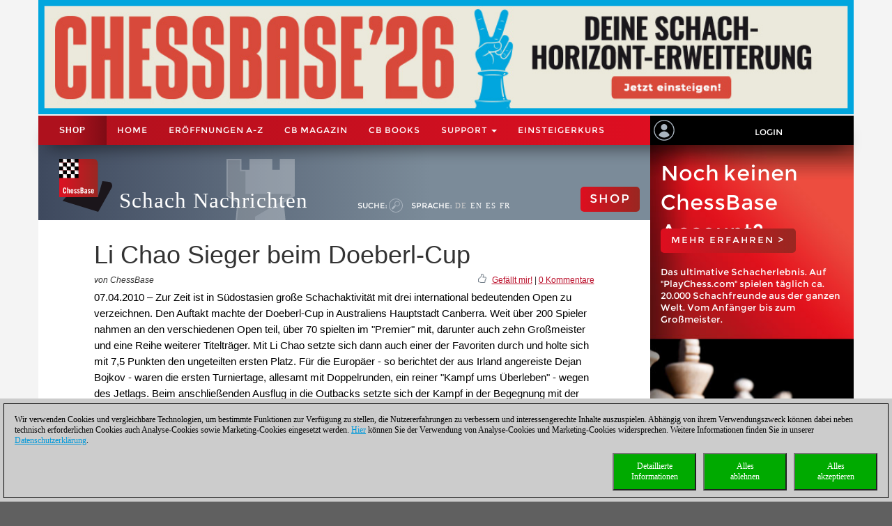

--- FILE ---
content_type: text/html; charset=utf-8
request_url: https://de.chessbase.com/post/li-chao-sieger-beim-doeberl-cup
body_size: 114923
content:
<!DOCTYPE HTML PUBLIC "-//W3C//DTD XHTML 1.0 Strict//EN" "http://www.w3.org/TR/xhtml1/DTD/xhtml1-strict.dtd">
<html xmlns="http://www.w3.org/1999/xhtml" xml:lang="de" lang="de">




<head>
    <meta http-equiv="Content-Type" content="text/html; charset=utf-8" />
    <meta charset="utf-8" />
    <meta name="viewport" content="width=device-width, initial-scale=1.0, maximum-scale=1, user-scalable=no" />
    <!--meta http-equiv="Content-Security-Policy" content="'self' *.chessbase.com *.cbmanhattan.net; script-src 'self' *.chessbase.com *.cbmanhattan.net" />
    <meta http-equiv="X-Content-Security-Policy" content="default-src 'self' *.chessbase.com *.cbmanhattan.net; script-src 'self' *.chessbase.com *.cbmanhattan.net" />
    <meta http-equiv="X-WebKit-CSP" content="'self' *.chessbase.com *.cbmanhattan.net; script-src 'self' *.chessbase.com *.cbmanhattan.net" />-->

        <title>Li Chao Sieger beim Doeberl-Cup | ChessBase</title>

    <link rel="icon" href="/Content/favicon.ico" />

    <link href="/bundle/colorbox/css?v=mMFi0zk2opWrL-fzuSF7C06O-YJs3cQyzsXddSkmceI1" rel="stylesheet"/>

    <link href="/bundle/css-jqui?v=RFllglv_LqvZOG0CAFPQuFLnArA889p9MRrq10k_tuo1" rel="stylesheet"/>

    <link href="/bundle/apps/css?v=N6V4PpL2jct7WTRDqj8LU11m7v8jriS3XEZXyN6QNZs1" rel="stylesheet"/>

    <link href="/bundle/css?v=i6xA5uvk37WQgig2tLYxiDhaafaS1wlkOefuYh_JkIU1" rel="stylesheet"/>


    <script src="/bundle/js?v=8IdEJMSR7xZuRQ24iR0GEiPk3zm_nGhB_d6Znb70gGg1"></script>
<script src="/bundle/jqui?v=EWy9ba7eHDBsOlVpSb4ABQz8dKBqNd7NZf8QuFRVPKY1"></script>

    <script src="/bundle/colorbox/js?v=YMtTEdfqNqM022gsJuRP4k58BP6qkwOHMu7wuzrRmmc1"></script>


    <link href="/bundle/css-jqui?v=RFllglv_LqvZOG0CAFPQuFLnArA889p9MRrq10k_tuo1" rel="stylesheet"/>

    <script src="/bundle/jqui?v=EWy9ba7eHDBsOlVpSb4ABQz8dKBqNd7NZf8QuFRVPKY1"></script>


    <link href="/Content/css_new4?v=icpL3F84aaAGDwLmRlPbm3aNdVLR9VZVhm8GNXM0lCU1" rel="stylesheet"/>

    
    <link href="/Content/mutter2/less?v=xxjjB60po875ptdzcCN08Sbqrff4Sl9LbMSIzbuKPBA1" rel="stylesheet"/>

    <script src="/bundles/modernizr?v=FYgoHrSvNmYV0UHIgj4kVHuKxGsq2XU9NX-0vez2AtM1"></script>


    <!-- jQuery UI CSS Reference -->
    <link href="/Content/themes/base/jquery-ui.css" rel="stylesheet" />




    <meta property="og:type" content="article" />
        <meta property="article:published_time" content="2010-04-07" />
        <meta property="og:title" content="Li Chao Sieger beim Doeberl-Cup" />
    <meta property="og:locale" content="de_DE" />
    <meta property="og:image" content="https://de.chessbase.com/thumb/22085_l200" />



    <meta property="og:description" content="Zur Zeit ist in S&#252;dostasien gro&#223;e Schachaktivit&#228;t mit drei international 
bedeutenden Open zu verzeichnen. Den Auftakt machte der Doeberl-Cup in 
Australiens Hauptstadt Canberra. Weit &#252;ber 200 Spieler nahmen an den 
verschiedenen Open teil, &#252;ber 70 spielten im &quot;Premier&quot; mit, darunter auch zehn 
Gro&#223;meister und eine Reihe weiterer Titeltr&#228;ger. Mit Li Chao setzte sich dann 
auch einer der Favoriten durch und holte sich mit 7,5 Punkten den ungeteilten 
ersten Platz. F&#252;r die Europ&#228;er - so berichtet der aus Irland angereiste Dejan 
Bojkov - waren die ersten Turniertage, allesamt mit Doppelrunden, ein reiner 
&quot;Kampf ums &#220;berleben&quot; - wegen des Jetlags. Beim anschlie&#223;enden Ausflug in die 
Outbacks setzte sich der Kampf in der Begegnung mit der ungez&#228;hmten Natur fort - 
zum Gl&#252;ck waren die wilden Tiere aber schon alle gut ges&#228;ttigt. &lt;a href=&quot;http://www.doeberlcup.com.au/index.shtml&quot;&gt;Turnierseite...&lt;/a&gt;&lt;a href=&quot;[Post:view_link]&quot;&gt;Bericht, Bilder, Endstand, Partien...&lt;/a&gt;" />
    <meta name="description" content="Zur Zeit ist in S&#252;dostasien gro&#223;e Schachaktivit&#228;t mit drei international 
bedeutenden Open zu verzeichnen. Den Auftakt machte der Doeberl-Cup in 
Australiens Hauptstadt Canberra. Weit &#252;ber 200 Spieler nahmen an den 
verschiedenen Open teil, &#252;ber 70 spielten im &quot;Premier&quot; mit, darunter auch zehn 
Gro&#223;meister und eine Reihe weiterer Titeltr&#228;ger. Mit Li Chao setzte sich dann 
auch einer der Favoriten durch und holte sich mit 7,5 Punkten den ungeteilten 
ersten Platz. F&#252;r die Europ&#228;er - so berichtet der aus Irland angereiste Dejan 
Bojkov - waren die ersten Turniertage, allesamt mit Doppelrunden, ein reiner 
&quot;Kampf ums &#220;berleben&quot; - wegen des Jetlags. Beim anschlie&#223;enden Ausflug in die 
Outbacks setzte sich der Kampf in der Begegnung mit der ungez&#228;hmten Natur fort - 
zum Gl&#252;ck waren die wilden Tiere aber schon alle gut ges&#228;ttigt. &lt;a href=&quot;http://www.doeberlcup.com.au/index.shtml&quot;&gt;Turnierseite...&lt;/a&gt;&lt;a href=&quot;[Post:view_link]&quot;&gt;Bericht, Bilder, Endstand, Partien...&lt;/a&gt;" />

    <meta property="og:site_name" content="Schach Nachrichten" />
    <meta property="og:url" content="https://de.chessbase.com/post/li-chao-sieger-beim-doeberl-cup" />


    <meta property="fb:app_id" content="763561240337115" />


    <script type="text/javascript">

        function onCBSearchClick()
        {
            var strSrv = "/search?pattern=FMT";
            strSrv = strSrv.replace("FMT", "");

            var $elemSearch = $("#txtSearch");
            var elemSearch = $elemSearch[0];
            var strSearch = elemSearch.value;
            if (!strSearch)
                return false;
            var strURL = strSrv + strSearch;
            window.location.href = strURL;
            return false;
        }

        function onShowHideSearchClick() {
            if (document.getElementById("search-div").style.display == 'block')
            {
                $("#search-div").css('display', 'none');
                $('#cb-app-block-first').css('margin-top', "-108px");
            }
            else
            {
                $("#search-div").css('display', 'block');
                $('#cb-app-block-first').css('margin-top', "-144px");
                document.getElementById("txtSearch").focus();
            }
        }

        function onShowHideLanguageClick() {
            if (document.getElementById("language-div").style.display == 'none') {
                $("#language-div").css('display', 'block');
                $('#cb-app-block-first').css('margin-top', "-204px");
            }
            else {
                $("#language-div").css('display', 'none');
                $('#cb-app-block-first').css('margin-top', "-108px");
            }
        }

    </script>

        <link rel="stylesheet" type="text/css" href="https://pgn.chessbase.com/cbreplay.css" />
        <script src="https://pgn.chessbase.com/cbreplay.js" defer=defer></script>

    
            <!-- Google Tag Manager -->
            <script>

                (function (w,d,s,l,i)
                {
                    RunGoogleCode(w,d,s,l,i);
                })(window,document,'script','dataLayer','GTM-PXT9ZFZ');

                
                function RunGoogleCode(w,d,s,l,i) {
                    var createCookies = false;

                    if ( document.cookie.indexOf('CB_COOKIE_PRIVACY_Analytics') > -1 || document.cookie.indexOf('CB_COOKIE_PRIVACY_Marketing') > -1)
                    {
                        var cookieList = (document.cookie) ? document.cookie.split(';') : [];
                        for (var ii = 0, n = cookieList.length; ii != n; ++ii) {
                            var cookie = cookieList[ii];
                            var f = cookie.indexOf('=');
                            if (f >= 0) {
                                var cookieName = cookie.substring(0, f);
                                var cookieValue = cookie.substring(f + 1);

                                if (cookieName.indexOf('CB_COOKIE_PRIVACY_Analytics') > -1 && cookieValue == 1) {
                                    createCookies = true;
                                }
                            }
                        }
                    }

                    //if (createCookies == true && document.cookie.indexOf('_ga') < 0)
                    if (createCookies == true)
                    {
                        console.log('create cookies');
                        w[l] = w[l]||[];
                        w[l].push({'gtm.start': new Date().getTime(),event:'gtm.js'});
                        var f = d.getElementsByTagName(s)[0],j=d.createElement(s),dl=l!='dataLayer'?'&l='+l:'';
                        j.async=true;
                        j.src='https://www.googletagmanager.com/gtm.js?id='+i+dl;

                        f.parentNode.insertBefore(j,f);
                    }else{
                        console.log('no cookies');
                    }
                }

            </script>
            <!-- End Google Tag Manager -->
</head>



<body>
    
            <!-- Google Tag Manager (noscript) -->
            <noscript><iframe src='https://www.googletagmanager.com/ns.html?id=GTM-PXT9ZFZ'
            height='0' width='0' style='display:none;visibility:hidden'></iframe></noscript>
            <!-- End Google Tag Manager(noscript) -->

    <div id="Werbung" class="container hidden-xs col-sm-12" style="float: none; background-color: #f4f4f4; z-index: 42; margin-bottom: 2px; padding: 0; display: block;">
            <a id="BillBoardLink" href="https://shop.chessbase.com/de/products/chessbase_26_mega_package?ref=RF248-RO78ZOQ11I">
                <img src="/Images/Banner/CB26.News-de-NEU.jpg" style="width: 100%;" />
            </a>
    </div>

    <div id="placeholderNavbar" class="col-xs-12" style="padding: 0; margin: 0; position: sticky; top: 0; z-index: 2000;">
        <nav id="navbar_div" class="header-container navbar navbar-default navbar-fixed-top" style="z-index: 41;">
            <div class="navbar-header" style="padding-top: 0px; box-shadow: 0px 15px 25px -15px rgba(0, 0, 0, 0.9); background-color: #f4f4f4;">
                <div class="navbar-header1 col-xs-10 col-sm-9 col-md-9 col-lg-9" style="background-color: #de0e21">
                    


<div class="container-fluid">
    <!-- Shop-Menü -->
    <div id="navbarShop" class="navbar-collapse collapse" style="float:left;">
        <ul class="nav navbar-nav">

            <li style="padding-left: 0px; padding-right: 0px;"><a id="idShopButtonNav" href="https://shop.chessbase.com/de?ref=RF72-RORUBN0GYG">Shop</a></li>
        </ul>
    </div>

    <!-- Normal-Menü - col-sm -->
    <div class="hidden-xs hidden-md hidden-lg">
        <div id="navbar2" class="navbar-collapse collapse" style="float:left;">
            <ul class="nav navbar-nav">
                <li><a href="/">Home</a></li>
                <li><a href="https://shop.chessbase.com/de/openings/tree?ref=RF125-YTQUBD8SHR">ER&#214;FFNUNGEN A-Z</a></li>
                <li class="dropdown">
                    <a href="#" class="dropdown-toggle" data-toggle="dropdown" role="button" aria-haspopup="true" aria-expanded="false">Support <span class="caret"></span></a>
                    <ul class="dropdown-menu">
                            <li><a href="https://cbm.chessbase.com/de">CB Magazin</a></li>
                        <li><a href="https://support.chessbase.com/de/index">Support-Center</a></li>
                        <li><a href="https://support.chessbase.com/de/downloads">Download</a></li>
                        <li><a href="http://schachbrief.de/index_d.htm">Newsletter</a></li>
                        
                        <li><a href="https://schach.de/">Einsteigerkurs</a></li>
                    </ul>
                </li>
            </ul>
        </div>
    </div>

    <!-- Normal-Menü - col-md & col-lg -->
    <div class="hidden-xs hidden-sm">
        <div id="navbar2" class="navbar-collapse collapse" style="float:left;">
            <ul class="nav navbar-nav" style="max-width: 100%;">
                <li><a href="/">Home</a></li>
                <li><a href="https://shop.chessbase.com/de/openings/tree?ref=RF125-YTQUBD8SHR">ER&#214;FFNUNGEN A-Z</a></li>
                    <li><a href="https://cbm.chessbase.com/de">CB Magazin</a></li>
                    <li class="hidden-md"><a href="https://books.chessbase.com/de">CB Books</a></li>

                <li class="dropdown">
                    <a href="#" class="dropdown-toggle" data-toggle="dropdown" role="button" aria-haspopup="true" aria-expanded="false">Support <span class="caret"></span></a>
                    <ul class="dropdown-menu">
                        <li><a href="https://support.chessbase.com/de/index">Support-Center</a></li>
                        <!--li><a href="https://support.chessbase.com/de/downloads">Download</a></li-->
                        <li><a href="http://schachbrief.de/index_d.htm">Newsletter</a></li>
                    </ul>
                </li>
                <li><a href="https://schach.de/">Einsteigerkurs</a></li>
            </ul>
        </div>
    </div>

    <!-- Hamburger-Menü -->
    <div id="navbar1" class="navbar-collapse collapse" style="float:left; margin-left: 0;">
        <ul class="nav navbar-nav">
            <li class="dropdown">
                <a href="#" class="dropdown-toggle" data-toggle="dropdown" role="button" aria-haspopup="true" aria-expanded="false" style="padding: 0px 10px 0px 10px;">
                    <div class="navbar-toggle collapsed" data-toggle="collapse" data-target="#Navbar3,#Navbar2,#Navbar1" aria-expanded="false" aria-controls="navbar">
                        <span class="sr-only">Toggle navigation</span>
                        <span class="icon-bar"></span>
                        <span class="icon-bar"></span>
                        <span class="icon-bar"></span>
                    </div>
                </a>
                <ul class="dropdown-menu">
                    <li><a href="/">Home</a></li>
                    <li><a href="https://shop.chessbase.com/de/openings/tree?ref=RF125-YTQUBD8SHR">ER&#214;FFNUNGEN A-Z</a></li>
                        <li><a href="https://cbm.chessbase.com/de">CB Magazin</a></li>
                        <li><a href="https://books.chessbase.com/de">CB Books</a></li>
                    <li><a href="https://support.chessbase.com/de/index">Support-Center</a></li>
                    <li><a href="https://support.chessbase.com/de/downloads">Download</a></li>
                    <li><a href="http://schachbrief.de/index_d.htm">Newsletter</a></li>
                    <li><a href="https://schach.de/">Einsteigerkurs</a></li>
                </ul>
            </li>
        </ul>
    </div>
</div>
                </div>

                <!-- Login -->
                




<div id="idUserBoxMutter"  class="navbar-header2 col-xs-2 col-sm-3 col-md-3 col-lg-3" style="float: left; padding: 0;">
    <div class="col-xs-12 hidden-sm hidden-md hidden-lg" style="padding: 0px;">
        <div class="col-xs-6" style="padding: 0 3px 0 3px;">
            <a href="/login/true" style="margin: 0; padding: 5px;">
                <img class="svg grpelem" style="margin: 0;" src="/images/mitglied.svg" height="25" alt="" data-mu-svgfallback="images/mitglied_poster_.png" />
            </a>
        </div>

        <div class="col-xs-6" style="padding: 0 3px 0 3px;">
            <img id="container-navtop-login" src="/images/mutter/login-globus.png" style="margin-top: 5px; height:25px;" alt="" ; onclick="showMenu();" />
        </div>
    </div>
    <div class="hidden-xs col-sm-2 col-md-2 col-lg-2" style="padding: 0px;">
        <img class="svg grpelem" style="position: relative; float: left; margin-top: 6px; margin-left: 5px;" src="/images/mitglied.svg" height="30" data-mu-svgfallback="images/mitglied_poster_.png" /><!-- svg -->
    </div>
    <div class="hidden-xs col-sm-10 col-md-10 col-lg-10" style="padding: 0px;">
        <a href="/login/true" style="max-width: 100%; width: 100%; text-align: center; float: right; margin: 10px 0 0 0; padding: 6px 0 6px 0;">Login</a>
    </div>

    <div class="col-xs-12" id="showMenuId" style="display: none; width: 0px; background-color: black; padding: 5px 2px 5px 2px; opacity: 0; position: absolute; top: 35px; right: 0; transition: width 1s ease-in-out, opacity 1s ease-in-out;">
        <a href="https://play.chessbase.com/" style="text-align: center; font-size: 10px;  margin: 0 0 4px 0; padding: 0;">
            <img src="/Images/mutter/apps-sidebar/Playchess64.png" style="width: 42px; margin: 2px 10px 4px 10px;" />
            PLAYCHESS
        </a>

        <a href="https://tactics.chessbase.com/" style="text-align: center; font-size: 10px;  margin: 0 0 4px 0; padding: 0; border-top: #ccc 1px solid;">
            <img src="/Images/mutter/apps-sidebar/Tactics64.png" style="width: 42px; margin: 2px 10px 4px 10px;" />
            TACTICS
        </a>

        <a href="https://videos.chessbase.com/" style="text-align: center; font-size: 10px;  margin: 0 0 4px 0; padding: 0; border-top: #ccc 1px solid;">
            <img src="/Images/mutter/apps-sidebar/Videos64.png" style="width: 42px; margin: 2px 10px 4px 10px;" />
            VIDEO
        </a>

        <a href="https://fritz.chessbase.com/" style="text-align: center; font-size: 10px;  margin: 0 0 4px 0; padding: 0; border-top: #ccc 1px solid;">
            <img src="/Images/mutter/apps-sidebar/Fritz64.png" style="width: 42px; margin: 2px 10px 4px 10px;" />
            FRITZ
        </a>

        <a href="https://live.chessbase.com/" style="text-align: center; font-size: 10px;  margin: 0 0 4px 0; padding: 0; border-top: #ccc 1px solid;">
            <img src="/Images/mutter/apps-sidebar/Live64.png" style="width: 42px; margin: 2px 10px 4px 10px;" />
            LIVE
        </a>

        <a href="https://database.chessbase.com/" style="text-align: center; font-size: 10px;  margin: 0 0 4px 0; padding: 0; border-top: #ccc 1px solid;">
            <img src="/Images/mutter/apps-sidebar/Database64.png" style="width: 42px; margin: 2px 10px 4px 10px;" />
            DATABASE
        </a>

        <a href="https://mygames.chessbase.com/" style="text-align: center; font-size: 10px;  margin: 0 0 4px 0; padding: 0; border-top: #ccc 1px solid;">
            <img src="/Images/mutter/apps-sidebar/MyGames64.png" style="width: 42px; margin: 2px 10px 4px 10px;" />
            MYGAMES
        </a>

        <a href="https://players.chessbase.com/" style="text-align: center; font-size: 10px;  margin: 0 0 4px 0; padding: 0; border-top: #ccc 1px solid;">
            <img src="/Images/mutter/apps-sidebar/Players64.png" style="width: 42px; margin: 2px 10px 4px 10px;" />
            PLAYERS
        </a>

        <a href="https://studies.chessbase.com/" style="text-align: center; font-size: 10px;  margin: 0 0 4px 0; padding: 0; border-top: #ccc 1px solid;">
            <img src="/Images/mutter/apps-sidebar/Studies64.png" style="width: 42px; margin: 2px 10px 4px 10px;" />
            STUDIES
        </a>

        <a href="https://shop.chessbase.com/" style="text-align: center; font-size: 10px;  margin: 0 0 4px 0; padding: 0; border-top: #ccc 1px solid;">
            <img src="/Images/mutter/apps-sidebar/Shop64.png" style="width: 42px; margin: 2px 10px 4px 10px;" />
            SHOP
        </a>        
    </div>
</div>

<script>
    function showMenu() {
        if (document.getElementById("showMenuId").style.width == "0px") {
            document.getElementById("showMenuId").style.width = "100%";
            document.getElementById("showMenuId").style.opacity = "1";
            document.getElementById("showMenuId").style.display = "block";
        }
        else {
            document.getElementById("showMenuId").style.width = "0px";
            document.getElementById("showMenuId").style.opacity = "0";
            document.getElementById("showMenuId").style.display = "none";
        }
    }
</script>

            </div>
        </nav>
    </div>

    <!-- Header -->
    <section class="container col-xs-12 col-sm-12 col-md-12 col-lg-12" style="float:none; clear: both;">
        <section id="ContentArea" class="content col-xs-12 col-sm-12 col-md-12 col-lg-12" style="height:100%; overflow: hidden;">
            <div class="col-xs-12 col-sm-9 col-md-9 col-lg-9" style="padding: 0px; height: 100%;  padding-bottom:30000px; margin-bottom:-30000px;">
                <div class="container-top col-xs-12 col-sm-12 col-md-12 col-lg-12" style="position: relative; padding: 0px; float: left; background-color: #666;">
                    



<div class="col-xs-12" style="margin: 0; padding: 0 0 0 30px;">

    <!-- Turm - BackgroundBild -->
    <div class="gradient grpelem" id="u170" style="position: absolute; left: 120px;">
        <img class="svg grpelem" id="container-top-turm" src="/images/news-turm.svg" width="98" height="88" alt="" data-mu-svgfallback="images/news-turm_poster_.png" />
    </div>

    <!-- Titel -->
    <div class="Schriftzug" style="margin: 0; padding: 0;">

        <div style="margin-right: 10px; padding: 0px; float: left;">
            <img class="svg grpelem" id="container-top-cblogo" src="/images/cb-logo.svg" alt="" data-mu-svgfallback="images/cb-logo_poster_.png" />
        </div>

        <div id="title-chess-news" style="margin: 0px; padding: 46px 10px 0px 10px; float: left;">
            <a href="/" style="padding: 0; width: 100%;">
                Schach Nachrichten
            </a>
        </div>

        <!-- col-sm -->
        <div class="hidden-xs hidden-md hidden-lg" style="padding: 0; float:left;">
            <!-- alte Shop-Button - aktivieren über web.config -->
            <div class="cb-container-red" style="padding: 15px 15px 0px 0px; margin: 5px 0 0 0; float: right; width: 100px;">
                        <a href="https://shop.chessbase.com/de?ref=RF192-1ZEOE0YRNI" style="color: white; text-decoration: none;"><h2 class="title title-online-shop title-online-shop-header">SHOP</h2></a>

            </div>

            <div style="clear: both;"></div>

            <!-- search -->
            <div class="container-top-Menu-Link hidden-xs" id="div-suche-label" style="float: left;">
                <p>Suche:</p>
            </div>
            <div class="gradient grpelem" id="div-suche" style="float: left;">
                <a href="#" onclick="return onShowHideSearchClick()">
                    <img class="svg grpelem" id="container-top-suche" src="/images/suchen.svg" width="20" height="20" alt="" data-mu-svgfallback="images/suchen_poster_.png" /><!-- svg -->
                </a>
            </div>

            <!-- sprache -->
            <div class="hidden-xs" id="div-sprache" style="float: left;">
                <div id="u225">
                    <div class="container-top-Menu-Link" id="div-sprache-label" style="position: relative; float: left;">
                        <p>Sprache: </p>
                    </div>
                </div>
            </div>
            <div class="gradient grpelem hidden-lg" id="div-sprache-img" style="float: left; ">
                <a href="#" onclick="return onShowHideLanguageClick()">
                    <img class="svg grpelem" id="container-top-suche" src="/images/mutter/languages.png" alt="" />
                </a>
            </div>
        </div>

        <!-- col-md col-lg -->
        <div class="hidden-xs hidden-sm" style="padding: 0; float:left;">
            <!-- search -->
            <div class="container-top-Menu-Link hidden-xs" id="div-suche-label" style="float: left;">
                <p>Suche:</p>
            </div>
            <div class="gradient grpelem" id="div-suche" style="float: left;">
                <a href="#" onclick="return onShowHideSearchClick()">
                    <img class="svg grpelem" id="container-top-suche" src="/images/suchen.svg" width="20" height="20" alt="" data-mu-svgfallback="images/suchen_poster_.png" /><!-- svg -->
                </a>
            </div>

            <!-- sprache -->
            <div class="hidden-xs hidden-sm" id="div-sprache" style="float: left;">
                <div id="u225">
                    <div class="container-top-Menu-Link" id="div-sprache-label" style="position: relative; float: left;">
                        <p>Sprache: </p>
                    </div>

                        <div class="container-top-Menu-Link hidden-sm hidden-md" style="position: relative; float: left;">
                            <a href="https://de.chessbase.com" style="color: #cccccc;" >DE</a>
                        </div>

                        <div class="container-top-Menu-Link hidden-sm hidden-md" style="position: relative; float: left;">
                            <a href="https://en.chessbase.com" >EN</a>
                        </div>

                        <div class="container-top-Menu-Link hidden-sm hidden-md" style="position: relative; float: left;">
                            <a href="https://es.chessbase.com" >ES</a>
                        </div>

                        <div class="container-top-Menu-Link hidden-sm hidden-md" style="position: relative; float: left;">
                            <a href="https://fr.chessbase.com" >FR</a>
                        </div>
                </div>
            </div>
            <div class="container-top-Menu-Link hidden-xs hidden-md hidden-lg" id="div-sprache-label" style="position: relative; float: left;">
                <p>Sprache: </p>
            </div>
            <div class="gradient grpelem hidden-lg" id="div-sprache-img" style="float: left; ">
                <a href="#" onclick="return onShowHideLanguageClick()">
                    <img class="svg grpelem" id="container-top-suche" src="/images/mutter/languages.png" alt="" />
                </a>
            </div>
        </div>

        <!-- col-md col-lg -->
        <div class="hidden-xs hidden-sm" style="padding: 0; float:right;">
            <!-- alte Shop-Button - aktivieren über web.config -->
            <div class="cb-container-red  hidden-xs hidden-sm" style="padding: 15px 15px 0px 0px; margin: 50px 0 0 0; float: right; width: 100px;">
                        <a href="https://shop.chessbase.com/de?ref=RF192-1ZEOE0YRNI" style="color: white; text-decoration: none;"><h2 class="title title-online-shop title-online-shop-header">SHOP</h2></a>

            </div>
        </div>

        <!-- col-xs -->
        <div class="hidden-sm hidden-md hidden-lg" style="padding: 0; float:left;">
            <!-- search -->
            <div class="gradient grpelem" id="div-suche" style="float: left;">
                <a href="#" onclick="return onShowHideSearchClick()">
                    <img class="svg grpelem" id="container-top-suche" src="/images/suchen.svg" width="20" height="20" alt="" data-mu-svgfallback="images/suchen_poster_.png" /><!-- svg -->
                </a>
            </div>

            <!-- sprache -->
            <div class="gradient grpelem hidden-lg" id="div-sprache-img" style="float: left; ">
                <a href="#" onclick="return onShowHideLanguageClick()">
                    <img class="svg grpelem" id="container-top-suche" src="/images/mutter/languages.png" alt="" />
                </a>
            </div>
        </div>

    </div>
</div>
                </div>

                <!-- search-bar -->
                <div id="search-div" style="display: none; background-color: #cccccc; padding: 8px 20px 8px 20px; width: 100%; clear: both;">
                    <div style="margin-left:auto; margin-right:auto;">
                        <form action="" id="searchForm" get"=get" onsubmit="return onCBSearchClick()" style="display:inline">
                            <input id="txtSearch" name="txtSearch" type="text" value="" />
                            <a href="#" onclick="return onCBSearchClick()">
                                <img id="container-search-bar" src="/images/suchen.svg" width="20" height="20" alt="" data-mu-svgfallback="images/suchen_poster_.png" />
                            </a>
                            <input type="submit" value="send" id="logon-do" style="display: none;" />
                        </form>
                    </div>
                </div>

                <!-- language-bar -->
                <div id="language-div" style="display: none; padding: 8px 20px 8px 20px; width: 100%; top: 100px; left: 0; z-index: 100; clear: both;">
                    <div style="margin-left:auto; margin-right:auto; width: 50%; height: 80px; background-color: #cccccc; border: solid thin #333; padding: 15px 0;">
                        <div class="col-xs-3" style="text-align: center;">
                            <a href="https://en.chessbase.com"><img src="/Images/Flags/england.png" /><br />english</a>
                        </div>
                        <div class="col-xs-3" style="text-align: center;">
                            <a href="https://de.chessbase.com"><img src="/Images/Flags/germany.png" /><br />deutsch</a>
                        </div>
                        <div class="col-xs-3" style="text-align: center;">
                            <a href="https://es.chessbase.com"><img src="/Images/Flags/spain.png" /><br />espanol</a>
                        </div>
                        <div class="col-xs-3" style="text-align: center;">
                            <a href="https://fr.chessbase.com"><img src="/Images/Flags/france.png" /><br />française</a>
                        </div>
                    </div>
                </div>
            </div>

            <div class="cb-app-block hidden-xs col-sm-3 col-md-3 col-lg-3" style="height: 108px; background: linear-gradient(to right, #7b8b99, #3e495e 64%);">
                &nbsp;
            </div>
        </section>
    </section>

    
<link href="/Content/font-awesome.css" rel="stylesheet"/>




<style>
    .hidden {
        display: none !important;
    }

    .nothidden {
        display: block !important;
    }

    #mainImage2 {
        animation: breath 30s linear infinite;
    }
    @keyframes breath {
      0%   { transform: scale(1, 1); }
      50% { transform: scale(1.1, 1.1); }
      100% { transform: scale(1, 1); }
    }

</style>

<div class="container col-xs-12 col-sm-12 col-md-12 col-lg-12" style="float:none; clear: both;">
    <div id="ContentArea" class="content col-xs-12 col-sm-12 col-md-12 col-lg-12" style="height:100%;">
        <div class="full_content_area col-xs-12 col-sm-9 col-md-9 col-lg-9" style="margin-bottom: 0px;">
            <div class="top-story">
                <h1 class="blog-heading" style="padding: 0;">
                    Li Chao Sieger beim Doeberl-Cup
                </h1>
                <div class="col-xs-12" style="padding: 0;">
                    <div class="blog-author-line col-xs-6" style="padding: 0;">
von ChessBase                    </div>
                    <div class="col-xs-6" style="text-align: right; vertical-align: middle; padding: 0;">
                        <div style="float: right;">
                            &nbsp; <a id="myCBLikeLink3" href="#">Gef&#228;llt mir!</a> | <a href="#discuss">0 Kommentare</a>
                        </div>

                        <div style="float: right; margin-top: -3px;">
                            <img class="img-social-share" id="myCBLikeLink1" src='/images/mutter/CBLike.png' title="Gef&#228;llt mir!" style="width: 12px; margin-right: 2px; padding: 0px; border: none; display: inline-block;" />
                        </div>
                    </div>
                </div>
                <div class="blog_fake_description" style="padding: 0;">
                    07.04.2010 &ndash; Zur Zeit ist in Südostasien große Schachaktivität mit drei international 
bedeutenden Open zu verzeichnen. Den Auftakt machte der Doeberl-Cup in 
Australiens Hauptstadt Canberra. Weit über 200 Spieler nahmen an den 
verschiedenen Open teil, über 70 spielten im "Premier" mit, darunter auch zehn 
Großmeister und eine Reihe weiterer Titelträger. Mit Li Chao setzte sich dann 
auch einer der Favoriten durch und holte sich mit 7,5 Punkten den ungeteilten 
ersten Platz. Für die Europäer - so berichtet der aus Irland angereiste Dejan 
Bojkov - waren die ersten Turniertage, allesamt mit Doppelrunden, ein reiner 
"Kampf ums Überleben" - wegen des Jetlags. Beim anschließenden Ausflug in die 
Outbacks setzte sich der Kampf in der Begegnung mit der ungezähmten Natur fort - 
zum Glück waren die wilden Tiere aber schon alle gut gesättigt. <a href="http://www.doeberlcup.com.au/index.shtml">Turnierseite...</a>Bericht, Bilder, Endstand, Partien...
                </div>

                <div class="col-xs-12" style="padding: 0 0 10px 0;">
                    <div id="DivMainImage" class="featured-article" style="padding: 0px; width: 100%; overflow:hidden; margin-bottom:5px;">
                        <div class="blog-header">
                            <div class="blog-content vertical-center" style="margin-bottom: 0;">
                                <div id="mainImageWerbung" style="display:none; width: 100%;">



<div class="col-xs-12" style="padding: 0;">
    <div class="col-xs-12" style="height: 55px; padding: 10px 15px; background-image: linear-gradient(to right, #a2be11 0%, #639d25 100%); white-space: nowrap;">
        <a href='https://shop.chessbase.com/de/products/chessbase_18_mega_package?ref=RF6-QIIJPQ7NJ7' style='font-size: 2em; color: white; text-decoration: none; text-transform: uppercase; '/>neu: ChessBase 18 - Megapaket</a>
    </div>
    <div class="col-xs-12" style="display: flex; padding: 10px;  background-image: linear-gradient(to bottom, #838284 0%, #bcbcbe 20%, #cccccc 50%, #bcbcbe 80%, #9c9d9f 100%)">
        <div class="col-xs-5" style="padding: 20px; flex: 1 auto;">
            <a href='https://shop.chessbase.com/de/products/chessbase_18_mega_package?ref=RF6-QIIJPQ7NJ7' /><img src='https://shop.chessbase.com/de/pics/bp_9203' style='width: 100 %;' /></a>
        </div>
        <div class="col-xs-7" style="margin: 20px; padding: 0; font-size: 1.3em; line-height: 1.5; flex: 1 auto;">
            <div class="col-xs-12" style="padding: 0; hyphens: auto; max-height: 80%; overflow: hidden;">
                <b>Das Wissen, das Du jetzt brauchst!</b>
Die neue Version 18 bietet völlig neue Möglichkeiten für Schachtraining und Analyse: Stilanalyse von Spielern, Suche nach strategischen Themen, Zugriff auf 6 Mrd. LiChess-Partien, Download von chess.com mit eingebauter API, Spielervorbereitung durch Abgleich mit LiChess-Partien, eingebaute Cloud-Engine u.v.m..
            </div>

            <div class="col-xs-12" style="position: absolute; bottom: 0; padding: 0;  max-height: 20%;">
                <a href='https://shop.chessbase.com/de/products/chessbase_18_mega_package?ref=RF6-QIIJPQ7NJ7' /><img src='/Images/CBAds/more_de.png' style='max-width: 100%; float: right;' /></a>
            </div>
        </div>
    </div>
</div>
                                </div>
                                    <img id="mainImage" class="mainImage" src="/Portals/all/_for_legal_reasons.jpg" style="width: 100%;" />
                            </div>
                        </div>
                    </div>
                </div>
                <div class="col-xs-12" style="padding: 0;">
                    <div class="featured-article" style="padding: 0px;">

                        




<meta name="twitter:card" content="summary_large_image" />
<meta name="twitter:site" content ="@Chessbase"/>
<meta name="twitter:creator" content ="@Chessbase"/>
<meta name="twitter:title" content="Li Chao Sieger beim Doeberl-Cup" />
<meta name="twitter:description" content="Zur Zeit ist in S&#252;dostasien gro&#223;e Schachaktivit&#228;t mit drei international 
bedeutenden Open zu verzeichnen. Den Auftakt machte der Doeberl-Cup in 
Australiens Hauptstadt Canberra. Weit &#252;ber 200 Spieler nahmen an den 
verschiedenen Open teil, &#252;ber 70 spielten im &quot;Premier&quot; mit, darunter auch zehn 
Gro&#223;meister und eine Reihe weiterer Titeltr&#228;ger. Mit Li Chao setzte sich dann 
auch einer der Favoriten durch und holte sich mit 7,5 Punkten den ungeteilten 
ersten Platz. F&#252;r die Europ&#228;er - so berichtet der aus Irland angereiste Dejan 
Bojkov - waren die ersten Turniertage, allesamt mit Doppelrunden, ein reiner 
&quot;Kampf ums &#220;berleben&quot; - wegen des Jetlags. Beim anschlie&#223;enden Ausflug in die 
Outbacks setzte sich der Kampf in der Begegnung mit der ungez&#228;hmten Natur fort - 
zum Gl&#252;ck waren die wilden Tiere aber schon alle gut ges&#228;ttigt. &lt;br /&gt;&lt;a href=&quot;http://www.doeberlcup.com.au/index.shtml&quot;&gt;Turnierseite...&lt;/a&gt;&lt;a href=&quot;[Post:view_link]&quot;&gt;Bericht, Bilder, Endstand, Partien...&lt;/a&gt;" />
<meta name="twitter:image" content="https://de.chessbase.com/thumb/22085" />


<div class="col-xs-12 col-sm-12 col-md-12 col-lg-12" style="padding: 0px;">
    <div class="col-xs-12 col-sm-12 col-md-12 col-lg-12" style="padding: 0px;">
        
<style>
</style>



<hr class="hr-mutter" style="margin-bottom: 15px;" />
<div id="cbadsmaindiv">
    <div>
        <div style="margin-bottom: 8px;">
            <span class="prodtitle">
                <a href="https://shop.chessbase.com/de/products/fritz_20?ref=RF6-QIIJPQ7NJ7" target="_top">
                    Fritz 20
                </a>
                <a id="title" href="https://shop.chessbase.com/de/products/fritz_20?ref=RF6-QIIJPQ7NJ7" target="_top">
                    <img src="https://shop.chessbase.com/de/pics/pth_9272_141"
                         alt="Fritz 20" style="float:right; margin-left:10px; margin-bottom: 0;" />
                </a>
            </span>
        </div>
        
        <div id="cbadsmainContentdiv" style="margin-bottom: 8px; height: 128px; overflow: hidden; position: relative;">
            <div>
                <span class="prodbrief">Ihr persönlicher Schachtrainer. Ihr härtester Gegner. Ihr stärkster Verbündeter.<br />FRITZ 20: Ihr pers&ouml;nlicher Schachtrainer. Ihr h&auml;rtester Gegner. Ihr st&auml;rkster Verb&uuml;ndeter. FRITZ 20 ist mehr als nur eine Schach-Engine &ndash; es ist eine Trainingsrevolution f&uuml;r ambitionierte Spieler und Profis. Egal, ob Sie Ihre ersten Schritte in die Welt des ernsthaften Schachtrainings machen oder bereits auf Turnierniveau spielen: Mit FRITZ 20 trainieren Sie effizienter, intelligenter und individueller als je zuvor.<br /></span>
            </div>
        </div>
        <div style="margin-bottom: 3px;">
            <a id="A1" href="https://shop.chessbase.com/de/products/fritz_20?ref=RF6-QIIJPQ7NJ7" target="_top">
                <span class="readmore">Mehr...</span>
            </a>
            
        </div>
    </div>
</div>

    </div>
</div>
                    </div>
                </div>
                <div class="hidden-xs col-sm-12" style="padding: 0;">
                    <hr class="hr-mutter" style="margin-bottom:15px;" />
                </div>
            </div>
        </div>

        <!-- CB-Apps -->
        


<div class="cb-app-block hidden-xs col-sm-3 col-md-3 col-lg-3" id="cb-app-block-first" style="position: sticky; top: 42px; height: 100%; margin-top: -108px;">
    <div>

<style>
    #slideshow > li { 
        position: relative; 
        top: 0px; 
        left: 0px; 
    }
</style>


<script>
    $(function () {
        $("#slideshow > li:gt(0)").hide();
        i = Math.floor(Math.random() * 7);
        for (j = 1; j <= i; j++)
        {
            $('#slideshow > li:eq(0)')
              .fadeOut(0)
              .next()
              .fadeIn(0)
              .end()
              .appendTo('#slideshow');
        }

        setInterval(function () {
            $('#slideshow > li:eq(0)')
              .fadeOut(0)
              .next()
              .fadeIn(0)
              .end()
              .appendTo('#slideshow');
        }, 60000);
    });

</script>


<a href="https://account.chessbase.com/de">
    <ul id="slideshow" style="margin: 0px; padding: 0px; list-style: none;">
        <li id="AccImagesFirst" style="margin: 0px; padding: 0px;">
            <img class="acc-apps-images-mutter" src="/Images/mutter/Anzeigen/200402_App-Live-Database.jpg" />
            <span class="account-images-link">Noch keinen ChessBase Account?</span>
            <span class="button-images-link">mehr erfahren &gt;</span>
            <span class="text-images-link">Erleben Sie beispielsweise mit Live Database sieben Millionen Schachpartien online und bleiben Sie durch w&#246;chentliche Updates immer aktuell.</span>
        </li>

        <li style="margin: 0px; padding: 0px; display: none;">
            <img class="acc-apps-images-mutter" style="display: inline;" src="/Images/mutter/Anzeigen/170116_App-My-Games-Cloud.jpg" />
            <span class="account-images-link">Noch keinen ChessBase Account?</span>
            <span class="button-images-link">mehr erfahren &gt;</span>
            <span class="text-images-link">My Games: Alles an einem Ort! Eigene Partien, Trainingsmaterial und Er&#246;ffnungsvarianten in der Cloud gespeichert. Kommentieren, analysieren, teilen.</span>
        </li>
        <li style="margin: 0px; padding: 0px; display: none;">
            <img class="acc-apps-images-mutter" style="display: inline;" src="/Images/mutter/Anzeigen/170116_App-Training.jpg" />
            <span class="account-images-link">Noch keinen ChessBase Account?</span>
            <span class="button-images-link">mehr erfahren &gt;</span>
            <span class="text-images-link">Kombinieren, opfern, mattsetzen. Spannende Taktikaufgaben an Ihr Niveau angepasst. Schnell Spielst&#228;rke steigern. Adrenalinrausch beim Taktikfight</span>
        </li>
            
        <li style="margin: 0px; padding: 0px; display: none;">
            <img class="acc-apps-images-mutter" style="display: inline;" src="/Images/mutter/Anzeigen/170116_App-Videoflat.jpg" />
            <span class="account-images-link">Noch keinen ChessBase Account?</span>
            <span class="button-images-link">mehr erfahren &gt;</span>
            <span class="text-images-link">Tausende von Stunden hochklassiger TrainingsVideos. Lektionen f&#252;r Er&#246;ffnungen, Mittelspiel und Endspiel. Topautoren wie Daniel King, Rustam Kasimdzhanov und Karsten M&#252;ller.</span>
        </li>

        <li style="margin: 0px; padding: 0px; display: none;">
            <img class="acc-apps-images-mutter" style="display: inline;" src="/Images/mutter/Anzeigen/170116_App-Fritz.jpg" />
            <span class="account-images-link">Noch keinen ChessBase Account?</span>
            <span class="button-images-link">mehr erfahren &gt;</span>
            <span class="text-images-link">Das Schachprogramm im Browser! Mit Fritz online spielen, analysieren und trainieren. Vom Einsteiger bis zum Meister. Mit visueller HILFE und Rechentraining.</span>
        </li>

        <li style="margin: 0px; padding: 0px; display: none;">
            <img class="acc-apps-images-mutter" style="display: inline;" src="/Images/mutter/Anzeigen/170116_App-Openings.jpg" />
            <span class="account-images-link">Noch keinen ChessBase Account?</span>
            <span class="button-images-link">mehr erfahren &gt;</span>
            <span class="text-images-link">So lernt man Er&#246;ffnungen! Er&#246;ffnungssysteme und Varianten verstehen, verwalten und trainieren: Zug um Zug!</span>
        </li>

        <li style="margin: 0px; padding: 0px; display: none;">
            <img class="acc-apps-images-mutter" style="display: inline;" src="/Images/mutter/Anzeigen/170116_App-Playchess.jpg" />
            <span class="account-images-link">Noch keinen ChessBase Account?</span>
            <span class="button-images-link">mehr erfahren &gt;</span>
            <span class="text-images-link">Das ultimative Schacherlebnis. Auf &quot;PlayChess.com&quot; spielen t&#228;glich ca. 20.000 Schachfreunde aus der ganzen Welt. Vom Anf&#228;nger bis zum Gro&#223;meister.</span>
        </li>
    </ul>
</a>

    </div>

    <div style="position: relative; z-index: 4;">
        <div class="one" style="width: 100%; height: 100%;">
            <div style="position: relative;">

                
<div class="cb-sidebar-bootstrap" style="width: 100%; padding: 0; margin: 0px; padding-top: 24px;">
    <div class="cb-container-red" style="width: 100%; padding: 0 15px 15px 15px; margin: 0;">



        <a href="https://shop.chessbase.com/de?ref=RF75-L4AIKGCRDI" style="color: white; text-decoration: none;"><h2 class="title title-online-shop">ONLINE SHOP</h2></a>





        <div class="cb-container-red-products" style="background: #E0E0E0; padding: 10px;"><div class="productBox"><div runat="server" class='shopitem  hidden-xs'><h3 style="margin-top: 0;"><a runat="server" href="https://shop.chessbase.com/de/products/schneider_zinner_vorteilsverwertung_meistern_band_1_und_2?Ref=RF224-CZ23MIS6MF" target="_blank">
                    Vorteilsverwertung meistern Band 1 &amp; 2
                </a></h3><a id="A1" runat="server" href="https://shop.chessbase.com/de/products/schneider_zinner_vorteilsverwertung_meistern_band_1_und_2?Ref=RF224-CZ23MIS6MF" target="_blank"><img runat="server" src='https://shop.chessbase.com/pics/bpth_9331_120' style='margin-right: 0;' /></a><p>
                IM Harald Schneider-Zinner widmet sich in diesem ersten Band ausführlich der Frage, warum wir klar bessere Stellungen oft nicht in einen Sieg umwandeln können – und wie wir das ändern.
            </p><p class="specPrice" style="margin-bottom: 0;">
                69,90 &euro;
            </p><div class="clearfix"></div></div></div></div>



    </div>
</div>

            </div>
        </div>
    </div>
</div>
    </div>
</div>


<section class="container col-xs-12 col-sm-12 col-md-12 col-lg-12" style="float:none; clear: both;">
    <section id="ContentArea" class="content col-xs-12 col-sm-12 col-md-12 col-lg-12" style="height:100%;">
        <div class="full_content_area col-xs-12 col-sm-9 col-md-9 col-lg-9" style="height: 100%; padding-top: 0;">
            <div class="col-xs-12 col-sm-12 col-md-12 col-lg-12" id="top-div" style="padding: 0px;">
                <div id="top-content-area" class="col-xs-12 col-sm-12 col-md-12 col-lg-12" style="clear: both; padding: 0;">
        

                    <div class="full-story" id="full_story_id" style="clear: both;">
                        
<p><b><font size="4">Der Doeberl Cup in Canberra</font></b><br>
<font size="2">Von Dejan Bojkov<br>
<br>
Zu Beginn des 20. Jahrhunderts debattierten die Australier erbittert, welche 
Stadt ihre neue Hauptstadt sein sollte. Die großen Rivalen waren Sydney und 
Melbourne, aber keine der beiden Städte konnte sich durchsetzen. Am Ende einigte 
man sich auf eine unabhängige Hauptstadt, die ungefähr in der Mitte der beiden 
großen Städte lag und so entstand Canberra. Mittlerweile hat Canberra etwa 
300.000 Einwohner und ist Sitz der australischen Regierung und Verwaltung.<br>
<br>
Schach wird in Canberra auch gespielt. So wurde der diesjährige Doeberl-Cup vom 
1. bis zum 5. April in der australischen Hauptstadt ausgetragen. Das Turnier 
trägt den Namen des Architekten Erich Doeberl, der es zu Lebzeiten stark 
gefördert hat. Er stellte den Großteil des Preisfonds zur Verfügung und lobte 
gelegentlich Extrapreise aus, wenn ihm der Verlauf des Turniers besonders gefiel 
(leider segnete dieser großzügige Schachfan vor ein paar Jahren das Zeitliche, 
aber das Turnier trägt noch immer seinen Namen). </font></p>
<p><img border="0" src="/portals/all/_for_legal_reasons.jpg" width="480" height="360"><font size="2"><br>
<br>
Gespielt wurden neun Runden nach Schweizer System mit zusätzlichen 
Wertungsgruppen: Hauptturnier, Jugendturnier und U12. Das Turnier war ein Erfolg 
und wie mir Hauptschiedsrichter Shaun Press erklärte, reichte die Zahl der 
Teilnehmer beinahe an den alten Rekord von 1985 heran, als 268 Spieler am 
Turnier teilnahmen.<br>
<br>
Aus finanziellen Gründen gab es fast nur Doppelrunden. Australien und Europa 
sind weit voneinander entfernt und die ersten Tage glichen mehr einem 
Überlebenstraining als einem Schachturnier, da sich der Jetlag doch bemerkbar 
machte. Morgens um vier aufzuwachen ist nicht die beste Vorbereitung für eine 
Vormittagspartie und in dieser Hinsicht haben die Aussies (oder Ozzies – wie 
sich die Einheimischen selber nennen) definitiv einen Vorteil gegenüber den 
europäischen Gästen. Auch wenn ich damit ein bisschen vorgreife, so kann ich 
doch sagen, dass sie den gut genutzt haben und eine GM-Norm sowie 3 IM-Normen 
holten. Ein großer Erfolg für das australische Schach und, wie Hauptorganisator 
Charles Bishop bei der Abschlussfeier erklärte, einer der Beweggründe, das 
Turnier zu organisieren.</font></p>
<p><img border="0" src="/portals/all/_for_legal_reasons.jpg" width="480" height="360"></p>
<p><img border="0" src="/portals/all/_for_legal_reasons.jpg" width="480" height="360"></p>
<p><img border="0" src="/portals/all/_for_legal_reasons.jpg" width="480" height="360"></p>
<p><img border="0" src="/portals/all/_for_legal_reasons.jpg" width="480" height="360"><br>
<font size="2">David Smerdon</font></p>
<p><img border="0" src="/portals/all/_for_legal_reasons.jpg" width="360" height="431"><br>
<br>
<font size="2"><br>
Einer der interessantesten Aspekte des Turniers war der so genannte 
Kampf-Preisfonds. Zusätzliche Tausend Dollar sollten an die Spieler gehen, die 
in der letzten Runde gewannen, allerdings unter zwei Bedingungen: die Spieler 
durften sich vorher keine Großmeisterremis geleistet haben (als Großmeisterremis 
galten Partien, die vor dem dreißigsten Zug Remis wurden) und berücksichtigt 
wurden nur Spieler, die mindestens genau so viele Punkte hatten wie der Spieler 
an Brett Vier.<br>
<br>
Erstaunlich, aber dieses Jahr gewann niemand den Preis. Vor der letzten Runde 
hatten fünf Spieler eine Chance auf diesen Preis. Doch am ersten Brett einigten 
sich Li Chao und Malaniuk schnell auf Remis, was dem Chinesen, der mit Weiß 
spielte, den alleinigen ersten Platz sicherte, während Malaniuk durch dieses 
Remis am Ende auf dem geteilten dritten Platz landete.</font></p>
<p><img border="0" src="/portals/all/_for_legal_reasons.jpg" width="480" height="360"><font size="2"><br>
Siegerehrung: Li Chao erhält den Siegerpokal<br>
<br>
Li Chao spielte das gesamte Turnier sehr souverän und war in keiner seiner 
Partien in Verlustgefahr. Am zweiten Brett kam es zwischen Panchanathan und 
Smerdon zu einem unterhaltsamen und langen Kampf, der schließlich Remis endete. 
Es war die einzige Remispartie des Inders, allerdings kam sie zu einem 
unpassenden Moment. Dramatisch ging es am dritten Brett zu, wo ein anderer 
Inder, GM Kunte, gegen den Lokalmatador George Xie das Geschehen diktierte, bis 
er seine Dame einstellte. Doch Xie hatte sich in der vorletzten Runde schon ein 
schnelles Remis erlaubt und sich damit aus dem Kampf um den Kampfpreis 
katapultiert. Trotzdem kann er mit seinem Turnier sehr zufrieden sein: zweiter 
Platz und die dritte und letzte GM-Norm. An Brett Vier gewann Roy Chowdhury mit 
Weiß gegen Zhao Zong Yuan, aber auch er hatte zuvor ein Remis in weniger als 
dreißig Zügen gespielt (wobei die Dinge hier nicht ganz klar waren, denn dieses 
Remis kam durch eine Zugwiederholung zustande, die man auch hätte vermeiden 
können). Und schließlich war da noch die Partie zwischen Gawain Jones und Rej 
Tomek, die abwechselungsreichste Partie der letzten Runde. Erst stand Weiß 
vollkommen auf Gewinn (Qualität mehr), dann vollkommen auf Verlust (Figur 
weniger im Endspiel) doch zu guter Letzt wurde die Partie Remis. Immerhin konnte 
Tomek sich damit trösten, dass er eine IM-Norm erzielte.<br>
<br>
Herausragend waren die Live-Kommentare von GM Ian Rogers. </font></p>
<p><img border="0" src="/portals/all/_for_legal_reasons.jpg" width="480" height="360"></p>
<p><font size="2">Unterstützt von seiner Frau Cathy erläuterte der beste 
Spieler, den Australien je hervorgebracht hat, dem Publikum die gesamte Runde 
hindurch die wichtigen Partien. <br>
<br>
Nach der Abschlussfeier blieb uns nur wenig Zeit zum Sightseeing, die wir jedoch 
zu einem Besuch im nahe gelegenen Canberra-Naturpark nutzten, um die Kängurus zu 
fotografieren.</font></p><p>
<img border="0" src="/portals/all/_for_legal_reasons.jpg" width="480" height="387"><br>
<br>
<img border="0" src="/portals/all/_for_legal_reasons.jpg" width="480" height="360"><br>
<font size="2">Die Ausflügler</font></p>
<p><img border="0" src="/portals/all/_for_legal_reasons.jpg" width="480" height="360"></p>
<p><img border="0" src="/portals/all/_for_legal_reasons.jpg" width="480" height="360"><br>
<br>
<img border="0" src="/portals/all/_for_legal_reasons.jpg" width="480" height="360"><br>
<br>
<img border="0" src="/portals/all/_for_legal_reasons.jpg" width="480" height="355"><br>
<font size="2">Das australische Wahrzeichen<br>
</font><br>
<img border="0" src="/portals/all/_for_legal_reasons.jpg" width="480" height="351"><br>
<br>
<img border="0" src="/portals/all/_for_legal_reasons.jpg" width="480" height="360"><br>
<br>
 </p>

<p><font size="2"><br>
<br>
Dann ging es weiter nach Sydney, wo das Open am Tag darauf begann.<br>
<br>
GM Dejan Bojkov<br>
<br>
Turnierseite: http://www.doeberlcup.com.au/index.shtml<br>
<br>
<a href="http://www.dejanbojkov.blogspot.com">www.dejanbojkov.blogspot.com</a><br>
<br>
<br>
<br>
Endstand</font></p>
<table>
	<tr>
		<td class="head"><font size="2">Rank</font></td>
		<td class="head"> </td>
		<td class="headname"><font size="2">Name</font></td>
		<td class="head"><font size="2">Rating</font></td>
		<td class="head"><font size="2">Score</font></td>
	</tr>
	<tr>
		<td class="bold"><font size="2">1</font></td>
		<td><font size="2">GM</font></td>
		<td class="name"><font size="2">Li, Chao</font></td>
		<td><font size="2">2613</font></td>
		<td class="bold"><font size="2">7.5</font></td>
	</tr>
	<tr>
		<td class="bold"><font size="2">2</font></td>
		<td><font size="2">IM</font></td>
		<td class="name"><font size="2">Xie, George</font></td>
		<td><font size="2">2470</font></td>
		<td class="bold"><font size="2">7</font></td>
	</tr>
	<tr>
		<td class="bold"><font size="2">3</font></td>
		<td><font size="2">GM</font></td>
		<td class="name"><font size="2">Malaniuk, Vladimir</font></td>
		<td><font size="2">2582</font></td>
		<td class="bold"><font size="2">6.5</font></td>
	</tr>
	<tr>
		<td class="bold"><font size="2">4</font></td>
		<td><font size="2">GM</font></td>
		<td class="name"><font size="2">Panchanathan, Magesh Chandran</font></td>
		<td><font size="2">2543</font></td>
		<td class="bold"><font size="2">6.5</font></td>
	</tr>
	<tr>
		<td class="bold"><font size="2">5</font></td>
		<td><font size="2">GM</font></td>
		<td class="name"><font size="2">Smerdon, David C</font></td>
		<td><font size="2">2530</font></td>
		<td class="bold"><font size="2">6.5</font></td>
	</tr>
	<tr>
		<td class="bold"><font size="2">6</font></td>
		<td><font size="2">IM</font></td>
		<td class="name"><font size="2">Roy Chowdhury, Saptarshi</font></td>
		<td><font size="2">2429</font></td>
		<td class="bold"><font size="2">6.5</font></td>
	</tr>
	<tr>
		<td class="bold"><font size="2">7</font></td>
		<td><font size="2">GM</font></td>
		<td class="name"><font size="2">Barua, Dibyendu</font></td>
		<td><font size="2">2479</font></td>
		<td class="bold"><font size="2">6</font></td>
	</tr>
	<tr>
		<td class="bold"><font size="2">8</font></td>
		<td><font size="2">GM</font></td>
		<td class="name"><font size="2">Bojkov, Dejan</font></td>
		<td><font size="2">2505</font></td>
		<td class="bold"><font size="2">6</font></td>
	</tr>
	<tr>
		<td class="bold"><font size="2">9</font></td>
		<td><font size="2">IM</font></td>
		<td class="name"><font size="2">Solomon, Stephen J</font></td>
		<td><font size="2">2426</font></td>
		<td class="bold"><font size="2">6</font></td>
	</tr>
	<tr>
		<td class="bold"><font size="2">10</font></td>
		<td><font size="2">GM</font></td>
		<td class="name"><font size="2">Jones, Gawain</font></td>
		<td><font size="2">2556</font></td>
		<td class="bold"><font size="2">6</font></td>
	</tr>
	<tr>
		<td class="bold"><font size="2">11</font></td>
		<td><font size="2">FM</font></td>
		<td class="name"><font size="2">Rej, Tomek</font></td>
		<td><font size="2">2348</font></td>
		<td class="bold"><font size="2">6</font></td>
	</tr>
	<tr>
		<td class="bold"><font size="2">12</font></td>
		<td><font size="2">FM</font></td>
		<td class="name"><font size="2">Teichmann, Erik</font></td>
		<td><font size="2">2325</font></td>
		<td class="bold"><font size="2">6</font></td>
	</tr>
	<tr>
		<td class="bold"><font size="2">13</font></td>
		<td> </td>
		<td class="name"><font size="2">Ly, Moulthun</font></td>
		<td><font size="2">2315</font></td>
		<td class="bold"><font size="2">6</font></td>
	</tr>
	<tr>
		<td class="bold"><font size="2">14</font></td>
		<td><font size="2">FM</font></td>
		<td class="name"><font size="2">Boyd, Tristan</font></td>
		<td><font size="2">2308</font></td>
		<td class="bold"><font size="2">6</font></td>
	</tr>
	<tr>
		<td class="bold"><font size="2">15</font></td>
		<td><font size="2">GM</font></td>
		<td class="name"><font size="2">Zhao, Zong-Yuan</font></td>
		<td><font size="2">2592</font></td>
		<td class="bold"><font size="2">5.5</font></td>
	</tr>
	<tr>
		<td class="bold"><font size="2">16</font></td>
		<td><font size="2">GM</font></td>
		<td class="name"><font size="2">Kunte, Abhijit</font></td>
		<td><font size="2">2528</font></td>
		<td class="bold"><font size="2">5.5</font></td>
	</tr>
	<tr>
		<td class="bold"><font size="2">17</font></td>
		<td><font size="2">FM</font></td>
		<td class="name"><font size="2">Cheng, Bobby</font></td>
		<td><font size="2">2271</font></td>
		<td class="bold"><font size="2">5.5</font></td>
	</tr>
	<tr>
		<td class="bold"><font size="2">18</font></td>
		<td><font size="2">IM</font></td>
		<td class="name"><font size="2">Sandler, Leonid</font></td>
		<td><font size="2">2319</font></td>
		<td class="bold"><font size="2">5.5</font></td>
	</tr>
	<tr>
		<td class="bold"><font size="2">19</font></td>
		<td><font size="2">IM</font></td>
		<td class="name"><font size="2">Morris, James</font></td>
		<td><font size="2">2236</font></td>
		<td class="bold"><font size="2">5.5</font></td>
	</tr>
	<tr>
		<td class="bold"><font size="2">20</font></td>
		<td><font size="2">IM</font></td>
		<td class="name"><font size="2">Goldenberg, Igor</font></td>
		<td><font size="2">2386</font></td>
		<td class="bold"><font size="2">5</font></td>
	</tr>
	<tr>
		<td class="bold"><font size="2">21</font></td>
		<td><font size="2">IM</font></td>
		<td class="name"><font size="2">Lahiri, Atanu</font></td>
		<td><font size="2">2368</font></td>
		<td class="bold"><font size="2">5</font></td>
	</tr>
	<tr>
		<td class="bold"><font size="2">22</font></td>
		<td><font size="2">GM</font></td>
		<td class="name"><font size="2">Johansen, Darryl K</font></td>
		<td><font size="2">2457</font></td>
		<td class="bold"><font size="2">5</font></td>
	</tr>
	<tr>
		<td class="bold"><font size="2">23</font></td>
		<td><font size="2">IM</font></td>
		<td class="name"><font size="2">Sharma, Dinesh</font></td>
		<td><font size="2">2361</font></td>
		<td class="bold"><font size="2">5</font></td>
	</tr>
	<tr>
		<td class="bold"><font size="2">24</font></td>
		<td><font size="2">IM</font></td>
		<td class="name"><font size="2">Toth, Andras</font></td>
		<td><font size="2">2385</font></td>
		<td class="bold"><font size="2">5</font></td>
	</tr>
	<tr>
		<td class="bold"><font size="2">25</font></td>
		<td> </td>
		<td class="name"><font size="2">Stojic, Svetozar</font></td>
		<td><font size="2">2013</font></td>
		<td class="bold"><font size="2">5</font></td>
	</tr>
	<tr>
		<td class="bold"><font size="2">26</font></td>
		<td> </td>
		<td class="name"><font size="2">Ikeda, Junta</font></td>
		<td><font size="2">2302</font></td>
		<td class="bold"><font size="2">5</font></td>
	</tr>
	<tr>
		<td class="bold"><font size="2">27</font></td>
		<td> </td>
		<td class="name"><font size="2">Scott, Ronald</font></td>
		<td><font size="2">2266</font></td>
		<td class="bold"><font size="2">5</font></td>
	</tr>
	<tr>
		<td class="bold"><font size="2">28</font></td>
		<td> </td>
		<td class="name"><font size="2">McNamara, Gary</font></td>
		<td><font size="2">2117</font></td>
		<td class="bold"><font size="2">5</font></td>
	</tr>
	<tr>
		<td class="bold"><font size="2">29</font></td>
		<td> </td>
		<td class="name"><font size="2">Matheson, Laurence</font></td>
		<td><font size="2">2080</font></td>
		<td class="bold"><font size="2">5</font></td>
	</tr>
	<tr>
		<td class="bold"><font size="2">30</font></td>
		<td> </td>
		<td class="name"><font size="2">Stojic, Dusan</font></td>
		<td><font size="2">2192</font></td>
		<td class="bold"><font size="2">5</font></td>
	</tr>
	<tr>
		<td class="bold"><font size="2">31</font></td>
		<td><font size="2">FM</font></td>
		<td class="name"><font size="2">Steadman, Michael</font></td>
		<td><font size="2">2264</font></td>
		<td class="bold"><font size="2">5</font></td>
	</tr>
</table>
<p><font size="2">.. 32 Spieler</font></p>
<p><font size="2">Veröffentlichte Partien:</font></p>
<p><a href="/portals/3/files/2010/doeberl/runde1bis5.htm"><font size="2">
<img border="0" src="/portals/all/_for_legal_reasons.jpg" width="180" height="53"></font></a></p>





                    </div>
                </div>

                <div>
                    <div class="blog-content1 col-xs-12" style="padding: 0;">
                        <hr class="hr-mutter" />


                        <div id="Werbung" class="hidden-sm hidden-md hidden-lg col-xs-12" style="width: 100%; border-bottom: 1px solid #9c9e9f; margin: 0px 0px 15px 0px; padding: 0 0 15px 0; display: block;">
                                <a id="BillBoardLink" href="https://shop.chessbase.com/de/products/chessbase_26_mega_package?ref=RF248-RO78ZOQ11I">

                                    <img src="/Images/Banner/CB26-mobil-de.jpg" style="width: 100%;" />
                                </a>
                        </div>

                        <div class="col-xs-12" style="float: left; padding: 0px; margin-bottom: 3px;">
                        </div>

                    </div>

                </div>
            </div>
        </div>
    </section>
</section>

<section class="container col-xs-12 col-sm-12 col-md-12 col-lg-12" style="float:none; clear: both;">
    <section id="ContentArea" class="content col-xs-12 col-sm-12 col-md-12 col-lg-12" style="height:100%;">
        <div class="full_content_area col-xs-12 col-sm-9 col-md-9 col-lg-9" style="height: 100%; padding-top: 0;">
            <div class="col-xs-12" style="padding: 0;">
                <div class="col-xs-12 col-sm-6" style="float: left; padding: 0px;">
                    


<meta name="twitter:card" content="summary_large_image" />
<meta name="twitter:site" content ="@Chessbase"/>
<meta name="twitter:creator" content ="@Chessbase"/>
<meta name="twitter:title" content="Li Chao Sieger beim Doeberl-Cup" />
<meta name="twitter:description" content="Zur Zeit ist in S&#252;dostasien gro&#223;e Schachaktivit&#228;t mit drei international 
bedeutenden Open zu verzeichnen. Den Auftakt machte der Doeberl-Cup in 
Australiens Hauptstadt Canberra. Weit &#252;ber 200 Spieler nahmen an den 
verschiedenen Open teil, &#252;ber 70 spielten im &quot;Premier&quot; mit, darunter auch zehn 
Gro&#223;meister und eine Reihe weiterer Titeltr&#228;ger. Mit Li Chao setzte sich dann 
auch einer der Favoriten durch und holte sich mit 7,5 Punkten den ungeteilten 
ersten Platz. F&#252;r die Europ&#228;er - so berichtet der aus Irland angereiste Dejan 
Bojkov - waren die ersten Turniertage, allesamt mit Doppelrunden, ein reiner 
&quot;Kampf ums &#220;berleben&quot; - wegen des Jetlags. Beim anschlie&#223;enden Ausflug in die 
Outbacks setzte sich der Kampf in der Begegnung mit der ungez&#228;hmten Natur fort - 
zum Gl&#252;ck waren die wilden Tiere aber schon alle gut ges&#228;ttigt. &lt;br /&gt;&lt;a href=&quot;http://www.doeberlcup.com.au/index.shtml&quot;&gt;Turnierseite...&lt;/a&gt;&lt;a href=&quot;[Post:view_link]&quot;&gt;Bericht, Bilder, Endstand, Partien...&lt;/a&gt;" />
<meta name="twitter:image" content="https://de.chessbase.com/thumb/22085" />

<div class="col-xs-12 col-sm-12 col-md-12 col-lg-12" style="padding: 0;">
    <div class="cb-social">
        <div style="margin-bottom: 15px;">
            <div style="float: left;">
                <img class="img-social-share" id="myCBLikeLink2" src='/images/mutter/CBLike.png' title="Gef&#228;llt mir!" style="width: 32px; margin-right: 6px; padding: 0px; border: none; display: inline-block;" />
            </div>
            <a href="https://www.facebook.com/sharer/sharer.php?u=https://de.chessbase.com/post/li-chao-sieger-beim-doeberl-cup" target="_blank" title="Facebook" rel="nofollow"><img class="img-social-share" src="/images/mutter/facebook.svg" alt="" style="width: 42px; margin-right: 2px; padding: 0px; border: none; display: inline-block;" /></a>
            <a href="https://twitter.com/intent/tweet?url=https://de.chessbase.com/post/li-chao-sieger-beim-doeberl-cup&text=Li Chao Sieger beim Doeberl-Cup" target="_blank" title="Twitter" rel="nofollow"><img class="img-social-share" src="/images/mutter/twitter.svg" style="width: 42px; margin-right: 2px; padding: 0px; border: none; display: inline-block;" /></a>
            <a href="mailto:cbsupport@chessbase.com" rel="nofollow"><img class="img-social-share" src="/images/mutter/email.svg" style="width: 42px; margin-right: 2px; padding: 0px; border: none; display: inline-block;" /></a>
        </div>
    </div>
    <input id="Thanks4Voting2" name="Thanks4Voting2" type="hidden" value="Vielen Dank für die Bewertung!" />
</div>

<script>

    $("#myCBLikeLink2").click(function (e) {
        e.preventDefault();

        $.ajax({
            url: "/admin/post/like2/" + 22085, // comma here instead of semicolon
            success: function () {
                //alert(document.getElementById('Thanks4Voting2').value);
                document.getElementById('myCBLikeLink2').src='/images/mutter/CBLikeThanks.png';
            }
        });
    });
</script>

                </div>
                <div class="hidden-xs col-sm-6" style="float: right; margin-bottom: 10px; margin-top: 0; padding-right: 0;">
                    
        <table class="cb-third-party" style="margin-right: 0; max-width: 220px; width: 100%;">
            <tr><td><span class="cb-third-party-title">Anzeige</span></td></tr>
            <tr><td><div class="col-xs-12 hidden-xs hidden-sm" style="padding: 0px;">
    <a href="https://www.schachversand.de/?WP=Chessbase" target="_blank"><img src="/Images/Logos/Niggemann.png" style="width:60px; float: left;" /></a>ChessBase empfiehlt
bei Büchern und Material
    <a href="https://www.schachversand.de/?WP=Chessbase" target="_blank">Schach Niggemann</a>
</div>

<div class="col-xs-12 hidden-xs hidden-md hidden-lg" style="padding: 0px;">
    <a href="https://www.schachversand.de/?WP=Chessbase" target="_blank"><img src="/Images/Logos/Niggemann.png" style="width:60px;" /></a><br />ChessBase empfiehlt
bei Büchern und Material
    <a href="https://www.schachversand.de/?WP=Chessbase" target="_blank">Schach Niggemann</a>
</div>
</td></tr>
        </table>

                </div>
            </div>

            <!--div class="col-xs-12" style="float: left; padding: 0px; margin-bottom: 15px;">
            <span class="blog-tag-title" style="display: inline;">
                
            </span>
            
        </div-->

            <div class="blog-content col-xs-12" style="padding: 0;">
                    <hr class="hr-mutter" />


<div class="cb-author-brief">
<a href="/author/chessbase" rel="author">
    <img src="/author/thumb/356_80" class="cb-author-thumb" />
</a>
<a class="cb-author-name" href="/author/chessbase" rel="author">ChessBase</a>
<span class="cb-author-short">Die ChessBase GmbH, mit Sitz in Hamburg, wurde 1987 gegründet und produziert Schachdatenbanken sowie Lehr- und Trainingskurse für Schachspieler. Seit 1997 veröffentlich ChessBase auf seiner Webseite aktuelle Nachrichten aus der Schachwelt. ChessBase News erscheint inzwischen in vier Sprachen und gilt weltweit als wichtigste Schachnachrichtenseite.</span>
<div style="clear:both;"></div>
</div>



            </div>



            <hr class="hr-mutter" />

            <div class="col-xs-12" style="padding: 0;">
                






    <div id="cb-post-comment">
        <h2>Diskutieren</h2>
        <a name="discuss"></a>
        <div class="cb-comment-addform">
            <a Class="rules" href="/pages/discussion-rules">Regeln f&#252;r Leserkommentare</a>
<form action="/post/li-chao-sieger-beim-doeberl-cup/discuss" method="post">                <fieldset>
                    <div>


<div class="cb-small-logon">
    <p>
        <div class="col-xs-12"><label for="logon_UID">Benutzer</label>&nbsp;<input data-val="true" data-val-required="Das Feld &quot;Benutzer&quot; ist erforderlich." id="logon_UID" name="logon.UID" type="text" value="" /></div>
        <div class="col-xs-12"><label for="logon_PWD">Kennwort</label>&nbsp;<input data-val="true" data-val-required="Das Feld &quot;Kennwort&quot; ist erforderlich." id="logon_PWD" name="logon.PWD" type="password" /></div>
    </p>


    <p>
        <div class="col-lg-12">
            <span class="cb-regi">
                Noch kein Benutzer? <a class="cb-register" href="https://account.chessbase.com/de/create-account?logonurl=https%3a%2f%2fde.chessbase.com%2fpost%2fli-chao-sieger-beim-doeberl-cup">Registrieren</a>
            </span>
        </div>
    </p>

    <p>
        <div class="val-errors">
            <span class="field-validation-valid" data-valmsg-for="logon.UID" data-valmsg-replace="true"></span>
            <span class="field-validation-valid" data-valmsg-for="logon.PWD" data-valmsg-replace="true"></span>
        </div>
    </p>

</div>                        <div>
                            <label for="addComment_Body">Kommentar</label>
                        </div>
                        <textarea cols="20" data-val="true" data-val-length="Das Feld &quot;Kommentar&quot; muss eine Zeichenfolge mit einer maximalen Länge von 2000 sein." data-val-length-max="2000" data-val-maxlength="Das Feld &quot;Kommentar&quot; muss ein Zeichenfolgen- oder Arraytyp mit einer maximalen Länge von 2000 sein." data-val-maxlength-max="2000" data-val-required="Das Feld &quot;Kommentar&quot; ist erforderlich." id="addComment_Body" name="addComment.Body" placeholder="Kommentar hinterlassen" rows="2">
</textarea>
                        <span class="field-validation-valid" data-valmsg-for="addComment.Body" data-valmsg-replace="true"></span>
                    </div>
                    <input type="submit" value="Senden" class="cb-btn" />
                    <input type="button" value="R&#252;cksetzen" onclick="onReset( $( '#frmAddComment' ) );" class="cb-btn" />
                </fieldset>
</form>        </div>
    </div>
<div class="cb-comments">
</div>





            </div>
        </div>

        <!-- CB-Apps -->

        


<style>
    #secondAds1 .shopitem.first {
        display: none;
    }

    div.shopProdsAds1 div#shopitem4,
    div.shopProdsAds1 div#shopitem7,
    div.shopProdsAds1 div#shopitem5,
    div.shopProdsAds1 div#shopitem6 {
        display: none;
    }

    .shopitem img {
        width: 33%;
    }
</style>

<div class="cb-app-block hidden-xs col-sm-3 col-md-3 col-lg-3" style="height: 100%; top: 50px; position: sticky;">
    <div class="cb-sidebar-bootstrap" style="width: 100%; padding: 0; margin: 0px; padding-top: 0px;">
        <div id="secondAds1" class="cb-container-red" style="width: 100%; padding: 0 15px 15px 15px; margin: 0; position: sticky; top: 0;">
                <div class="cb-container-red-products shopProdsAds1" style="">
                    <div style='border-bottom: 1px solid #999999;'><b>Neuheiten</b></div>
                    


<div class="productBox"><div runat="server" class='shopitem first ' id='shopitem0'><h3><a runat="server" href="https://shop.chessbase.com/de/products/chessbase_26_mega_package?Ref=RF69-FDR7CVEQ6O" target="_blank">
                ChessBase &#39;26 - Mega-Paket
            </a></h3><a id="A1" runat="server" href="https://shop.chessbase.com/de/products/chessbase_26_mega_package?Ref=RF69-FDR7CVEQ6O" target="_blank"><img runat="server" src='https://shop.chessbase.com/pics/3dpth_9348_160'/></a><p>
            Die Schach-Horizont-Erweiterung
Die perfekte Ausrüstung für 2026 mit dem aktuellen  ChessBase-Programm’26, Megadatenbank, ChessBase Magazin und Premium-Account! 

        </p><p class="specPrice">
            349,90 &euro;
        </p><div class="clearfix"></div></div><div runat="server" class='shopitem  ' id='shopitem1'><h3><a runat="server" href="https://shop.chessbase.com/de/products/schneider_zinner_strategieschule_band_7_italienisch?Ref=RF69-FDR7CVEQ6O" target="_blank">
                Die Strategieschule Band 7 - Er&#246;ffnungen verstehen - Italienisch
            </a></h3><a id="A1" runat="server" href="https://shop.chessbase.com/de/products/schneider_zinner_strategieschule_band_7_italienisch?Ref=RF69-FDR7CVEQ6O" target="_blank"><img runat="server" src='https://shop.chessbase.com/pics/bpth_9371_120'/></a><p>
            Der Kurs zeigt klare Figurenaufstellungen, zentrale Schlüsselfelder und typische Mittelspielpläne. Mit vielen Beispielen und einem Übungsteil lernen Sie, systematisch Druck aufzubauen – für ein modernes Italienisch-Repertoire auf Turnierniveau.
        </p><p class="specPrice">
            39,90 &euro;
        </p><div class="clearfix"></div></div><div runat="server" class='shopitem  ' id='shopitem2'><h3><a runat="server" href="https://shop.chessbase.com/de/products/harshit_a_powerful_1_e4_repertoire?Ref=RF69-FDR7CVEQ6O" target="_blank">
                A powerful 1.e4 Repertoire
            </a></h3><a id="A1" runat="server" href="https://shop.chessbase.com/de/products/harshit_a_powerful_1_e4_repertoire?Ref=RF69-FDR7CVEQ6O" target="_blank"><img runat="server" src='https://shop.chessbase.com/pics/bpth_9358_120'/></a><p>
            Anstatt Sie zum Auswendiglernen endloser Varianten zu zwingen, konzentriert sich Raja auf klare Pläne, typische Ideen und Angriffsmotive, die Sie ohne Verzögerung in Ihren eigenen Partien anwenden können. 
        </p><p class="specPrice">
            39,90 &euro;
        </p><div class="clearfix"></div></div><div runat="server" class='shopitem  ' id='shopitem3'><h3><a runat="server" href="https://shop.chessbase.com/de/products/chessbase_magazine_229?Ref=RF69-FDR7CVEQ6O" target="_blank">
                ChessBase Magazin 229
            </a></h3><a id="A1" runat="server" href="https://shop.chessbase.com/de/products/chessbase_magazine_229?Ref=RF69-FDR7CVEQ6O" target="_blank"><img runat="server" src='https://shop.chessbase.com/pics/bpth_9370_120'/></a><p>
            FIDE World Cup 2025 mit Analysen von Blübaum, Donchenko, Shankland, Wei Yi u.v.a. Eröffnungsvideos von Blohberger, King und Marin. 11 spannende Eröffnungsartikel mit neuen Repertoireideen u.v.m.
        </p><p class="specPrice">
            21,90 &euro;
        </p><div class="clearfix"></div></div><div runat="server" class='shopitem  ' id='shopitem4'><h3><a runat="server" href="https://shop.chessbase.com/de/products/blohberger_kings_indian_repertoire_vol1_and_2?Ref=RF69-FDR7CVEQ6O" target="_blank">
                K&#246;nigsindisch – Ein komplettes Repertoire f&#252;r Schwarz Teil 1 &amp; 2
            </a></h3><a id="A1" runat="server" href="https://shop.chessbase.com/de/products/blohberger_kings_indian_repertoire_vol1_and_2?Ref=RF69-FDR7CVEQ6O" target="_blank"><img runat="server" src='https://shop.chessbase.com/pics/bpth_9366_120'/></a><p>
            GM Blohberger präsentiert in dieser zweiteiligen Reihe ein vollständiges Repertoire für Schwarz: praxisnah, verständlich, flexibel – statt seitenlanger Theoriewüsten gibt es klare Konzepte und leicht erlernbare Strategien.
        </p><p class="specPrice">
            89,90 &euro;
        </p><div class="clearfix"></div></div><div runat="server" class='shopitem  ' id='shopitem5'><h3><a runat="server" href="https://shop.chessbase.com/de/products/blohberger_kings_indian_repertoire_vol1?Ref=RF69-FDR7CVEQ6O" target="_blank">
                K&#246;nigsindisch – Ein komplettes Repertoire f&#252;r Schwarz Teil 1: Nebenvarianten meistern
            </a></h3><a id="A1" runat="server" href="https://shop.chessbase.com/de/products/blohberger_kings_indian_repertoire_vol1?Ref=RF69-FDR7CVEQ6O" target="_blank"><img runat="server" src='https://shop.chessbase.com/pics/bpth_9359_120'/></a><p>
            GM Blohberger präsentiert in dieser zweiteiligen Reihe ein vollständiges Repertoire für Schwarz: praxisnah, verständlich, flexibel – statt seitenlanger Theoriewüsten gibt es klare Konzepte und leicht erlernbare Strategien.
        </p><p class="specPrice">
            49,90 &euro;
        </p><div class="clearfix"></div></div><div runat="server" class='shopitem  ' id='shopitem6'><h3><a runat="server" href="https://shop.chessbase.com/de/products/blohberger_kings_indian_repertoire_vol2?Ref=RF69-FDR7CVEQ6O" target="_blank">
                K&#246;nigsindisch – Ein komplettes Repertoire f&#252;r Schwarz Teil 2: Die klassischen Hauptvarianten
            </a></h3><a id="A1" runat="server" href="https://shop.chessbase.com/de/products/blohberger_kings_indian_repertoire_vol2?Ref=RF69-FDR7CVEQ6O" target="_blank"><img runat="server" src='https://shop.chessbase.com/pics/bpth_9360_120'/></a><p>
            GM Blohberger präsentiert in dieser zweiteiligen Reihe ein vollständiges Repertoire für Schwarz: praxisnah, verständlich, flexibel – statt seitenlanger Theoriewüsten gibt es klare Konzepte und leicht erlernbare Strategien.
        </p><p class="specPrice">
            49,90 &euro;
        </p><div class="clearfix"></div></div><div runat="server" class='shopitem  ' id='shopitem7'><h3><a runat="server" href="https://shop.chessbase.com/de/products/fritz_dein_schachtrainer_2?Ref=RF69-FDR7CVEQ6O" target="_blank">
                Fritz - Dein Schachtrainer 2
            </a></h3><a id="A1" runat="server" href="https://shop.chessbase.com/de/products/fritz_dein_schachtrainer_2?Ref=RF69-FDR7CVEQ6O" target="_blank"><img runat="server" src='https://shop.chessbase.com/pics/bpth_9321_120'/></a><p>
            Ich bin FRITZ und definiere die Schachwelt seit über 30 Jahren neu.
        </p><p class="specPrice">
            19,99 &euro;
        </p><div class="clearfix"></div></div></div>


                </div>
                <!--div class="cb-container-red-products shopProdsAds1" style="margin-top: 15px;">
                    <div class="productBox">
                        <div class="shopitem" style="width: 100%; border: none;">
                            <h3 style="margin-top: 0;">Fritztrainer im App Store</h3>
                            <a href="https://apps.apple.com/de/developer/chessbase-gmbh/id417720797" target="_blank"><img src="/Images/Apple-Store.png" style="width: 60%; margin: auto;" /></a>
                            <p>
                                f&#252;r iPads und iPhones
                            </p>
                        </div>
                        <div style="clear: both;"></div>
                    </div>
                </div-->

        </div>
    </div>
</div>
    </section>
</section>



<script language="javascript">
    var SHOW_IMAGES_WITHOUT_ADVERTISING = 2;

    // create an Observer instance
    const resizeObserver = new ResizeObserver(entries =>
        ResizeDocument());

    function ResizeDocument() {
        console.log('Body height changed:', document.body.clientHeight);
        document.body.style.width = (document.body.clientWidth + 1) + 'px';
        document.body.style.width = (document.body.clientWidth - 1) + 'px';
        document.body.style.width = 'unset';
    }

    // start observing a DOM node
    resizeObserver.observe(document.body);


    $(document).ready(function () {
        document.getElementById("mainImageWerbung").style = "display: none; width: 100%;";

        var div = $('#DivMainImage');
        var width = div.width();
        div.css('height', width * 2 / 3);

        if (typeof (window["ImageGalleryLeft"]) !== 'undefined') {

            countImages = document.getElementById("countImageGallery").value;
            minCount = (countImages < 4 ? countImages : 4);

            //alert("Gallery is existing");

            for (j = 1; j <= minCount; j++) {
                document.getElementById("ImageGallery-" + j).style.opacity = "0.2";
            }
            document.getElementById("ImageGalleryLeft").style.opacity = "0.2";
        }
        //alert("done");
    });

    function showAdvertising() {
        var s = document.getElementById("countClicks");
        if (parseInt(s.value) + 1 > SHOW_IMAGES_WITHOUT_ADVERTISING) {
            if (SHOW_IMAGES_WITHOUT_ADVERTISING < 7) {
                SHOW_IMAGES_WITHOUT_ADVERTISING++;
            }
            s.value = 0;
            document.getElementById("mainImage").className = "hidden";
            document.getElementById("mainImageWerbung").className = "nothidden";
            document.getElementById("mainImageWerbung").style = "width: 100%;";
            document.getElementById('description').innerHTML = document.getElementById("AdvertisingDescription").value;
            return (true);
        }
        else {
            if (parseInt(s.value) == 0) {
                document.getElementById("mainImage").style = "width: 100%;";
                document.getElementById("mainImage").className = "nothidden";
                document.getElementById("mainImageWerbung").className = "hidden";
            }
            s.value = parseInt(s.value) + 1;
            return (false);
        }
    }

    function changeImage(i) {
        if (showAdvertising() == true) {
            return;
        }

        countImages = document.getElementById("countImageGallery").value;
        minCount = (countImages < 4 ? countImages : 4);

        id = "ImageGallery-" + i;
        currID = document.getElementById("currImageGalleryID").value;

        document.getElementById("mainImage").src = document.getElementById(id).src;

        var x = parseInt(i) + parseInt(currID);
        iddesc = "ImageGalleryIDdescr" + x;
        if (document.getElementById(iddesc).value == null || document.getElementById(iddesc).value == "") {
            document.getElementById('description').innerHTML = "&nbsp;";
        }
        else {
            document.getElementById('description').innerHTML = document.getElementById(iddesc).value;
        }

        for (j = 0; j <= minCount; j++) {
            document.getElementById("ImageGallery-" + j).style.opacity = "0.2";
        }
        document.getElementById(id).style.opacity = "1";

        //alert(i);
        //alert(minCount);
        //alert(currID);
        //alert(countImages);
        if (i == (minCount) && (parseInt(currID) + minCount) >= parseInt(countImages)) {//letztes Bild erreicht!!
            document.getElementById("ImageGalleryRight").style.opacity = "0.2";
        }
        else {
            document.getElementById("ImageGalleryRight").style.opacity = "1";
        }

        if (i == 0 && (parseInt(currID)) == 0) {//erstes Bild erreicht!!
            document.getElementById("ImageGalleryLeft").style.opacity = "0.2";
        }
        else {
            document.getElementById("ImageGalleryLeft").style.opacity = "1";
        }
    }

    function shiftImagesLeft() {
        if (showAdvertising() == true) {
            return;
        }
        currID = document.getElementById("currImageGalleryID").value;
        countImages = document.getElementById("countImageGallery").value;
        minCount = (countImages < 4 ? countImages : 4);
        //alert(minCount + " minCount");

        document.getElementById("ImageGalleryRight").style.opacity = "1";

        for (j = minCount; j >= 0; j--) {
            if (document.getElementById("ImageGallery-" + j).src == document.getElementById("mainImage").src) {
                actImage = j;
                //alert(actImage + " actImage");
            }
        }
        if (actImage > 0) {
            document.getElementById("ImageGallery-" + actImage).style.opacity = "0.2";
            document.getElementById("ImageGallery-" + (actImage - 1)).style.opacity = "1";
            id = parseInt(actImage) + parseInt(currID) - 1;
            //alert(id);
            NameId = "ImageGalleryIDsrc" + id;
            document.getElementById("mainImage").src = document.getElementById(NameId).value;

            iddesc = "ImageGalleryIDdescr" + id;
            if (document.getElementById(iddesc).value == null || document.getElementById(iddesc).value == "") {
                document.getElementById('description').innerHTML = "&nbsp;";
            }
            else {
                document.getElementById('description').innerHTML = document.getElementById(iddesc).value;
            }
        }
        else {
            if (parseInt(currID) > 0) {
                for (j = minCount; j >= 0; j--) {
                    document.getElementById("ImageGallery-" + j).src = document.getElementById("ImageGalleryIDsrc" + (j + parseInt(currID) - 1)).value;
                    document.getElementById("ImageGallery-" + j).style.opacity = "0.2";
                    if (document.getElementById("ImageGallery-" + j).src == document.getElementById("mainImage").src) {
                        document.getElementById("ImageGallery-" + j).style.opacity = "1";
                    }
                }
                document.getElementById("ImageGallery-" + (actImage + 1)).style.opacity = "0.2";
                document.getElementById("ImageGallery-" + actImage).style.opacity = "1";
                id = actImage + parseInt(currID) - 1;
                NameId = "ImageGalleryIDsrc" + id;
                document.getElementById("mainImage").src = document.getElementById(NameId).value;

                iddesc = "ImageGalleryIDdescr" + id;
                if (document.getElementById(iddesc).value == null || document.getElementById(iddesc).value == "") {
                    document.getElementById('description').innerHTML = "&nbsp;";
                }
                else {
                    document.getElementById('description').innerHTML = document.getElementById(iddesc).value;
                }

                var s = document.getElementById("currImageGalleryID");
                s.value = parseInt(currID) - 1;
            }
        }
        if ((parseInt(currID) - 1) <= 0 && actImage <= 1) {
            //erstes Bild erreicht!!
            //alert(currID);
            document.getElementById("ImageGalleryLeft").style.opacity = "0.2";
        }
    }

    function shiftImagesRight() {
        if (showAdvertising() == true) {
            return;
        }

        currID = document.getElementById("currImageGalleryID").value;
        //alert(currID + " currID");
        countImages = document.getElementById("countImageGallery").value;
        //alert(countImages + " countImages");
        minCount = (countImages < 4 ? countImages : 4);
        //alert(minCount + " minCount");

        document.getElementById("ImageGalleryLeft").style.opacity = "1";

        for (j = minCount; j >= 0; j--) {
            if (document.getElementById("ImageGallery-" + j).src == document.getElementById("mainImage").src) {
                actImage = j;
                //alert(j + " actImage");
            }
        }
        if (actImage < minCount) {
            document.getElementById("ImageGallery-" + actImage).style.opacity = "0.2";
            document.getElementById("ImageGallery-" + (actImage + 1)).style.opacity = "1";
            id = actImage + parseInt(currID) + 1;
            NameId = "ImageGalleryIDsrc" + id;
            document.getElementById("mainImage").src = document.getElementById(NameId).value;

            iddesc = "ImageGalleryIDdescr" + id;
            if (document.getElementById(iddesc).value == null || document.getElementById(iddesc).value == "") {
                document.getElementById('description').innerHTML = "&nbsp;";
            }
            else {
                document.getElementById('description').innerHTML = document.getElementById(iddesc).value;
            }
        }
        else {
            if (parseInt(currID) + minCount < parseInt(countImages)) {
                for (j = 0; j <= minCount; j++) {
                    document.getElementById("ImageGallery-" + j).src = document.getElementById("ImageGalleryIDsrc" + (j + parseInt(currID) + 1)).value;
                    document.getElementById("ImageGallery-" + j).style.opacity = "0.2";
                    if (document.getElementById("ImageGallery-" + j).src == document.getElementById("mainImage").src) {
                        document.getElementById("ImageGallery-" + j).style.opacity = "1";
                    }
                }
                document.getElementById("ImageGallery-" + (actImage - 1)).style.opacity = "0.2";
                document.getElementById("ImageGallery-" + actImage).style.opacity = "1";
                id = actImage + parseInt(currID) + 1;
                NameId = "ImageGalleryIDsrc" + id;
                document.getElementById("mainImage").src = document.getElementById(NameId).value;

                iddesc = "ImageGalleryIDdescr" + id;
                if (document.getElementById(iddesc).value == null || document.getElementById(iddesc).value == "") {
                    document.getElementById('description').innerHTML = "&nbsp;";
                }
                else {
                    document.getElementById('description').innerHTML = document.getElementById(iddesc).value;
                }

                var s = document.getElementById("currImageGalleryID");
                s.value = parseInt(currID) + 1;
            }
        }

        if ((actImage + 1) >= minCount && (parseInt(currID) + 5) >= parseInt(countImages)) {
            //letztes Bild erreicht!!
            document.getElementById("ImageGalleryRight").style.opacity = "0.2";
        }
    }
</script>

<script>
        $("#myCBLikeLink1").click(function (e) {
            e.preventDefault();
            $.ajax({
                url: "/admin/post/like2/" + 22085, // comma here instead of semicolon
                success: function () {
                    //alert(document.getElementById('Thanks4Voting').value);
                    document.getElementById('myCBLikeLink1').src='/images/mutter/CBLikeThanks.png';
                }

            });
        });

        $("#myCBLikeLink3").click(function (e) {
            e.preventDefault();
            $.ajax({
                url: "/admin/post/like2/" + 22085, // comma here instead of semicolon
                success: function () {
                    //alert(document.getElementById('Thanks4Voting').value);
                    document.getElementById('myCBLikeLink1').src='/images/mutter/CBLikeThanks.png';
                }

            });
        });
</script>


<script type="application/ld+json">
    {
      "@context": "https://schema.org/",
      "@type": "NewsArticle",
      "author": {
        "@type": "Person",
        "name": "ChessBase",
        "url": "https://de.chessbase.com/author/chessbase"
      },
      "headline": "Li Chao Sieger beim Doeberl-Cup",
      "image": "https://de.chessbase.com/Portals/all/_for_legal_reasons.jpg",
      "datePublished": "04-07-2010",
      "publisher": {
        "@type": "Organization",
        "name": "ChessBase"
      }
    }
</script>


    <section class="container col-xs-12 col-sm-12 col-md-12 col-lg-12" style="float:none; clear: both;">
        <div class="col-xs-12 col-sm-9 col-md-9 col-lg-9" style="padding: 0px; height: 100px;">
            <div style="padding: 30px 30px 0px 30px; clear: both;">
                
<div id="footer" class="col-xs-12 col-sm-12 col-md-12 col-lg-12" style="text-align: center; padding: 0;">
    <hr class="hr-mutter" />
        <a href="/pages/security">Datenschutzhinweis</a>
&nbsp;|    <a href="/pages/legal">Impressum</a>&nbsp;
    |
    <a href="/pages/contact">Kontakt</a>&nbsp;
    |
    <a href="#" onclick="return ShowDetailsCookies()">Cookies Management</a>&nbsp;
    |
    <a href="https://foss.chessbase.com/#News" style="text-transform: capitalize;">Lizenzen</a>&nbsp;
    |
    <a href="/">Home</a>
    <br />
    &#169; 2017 ChessBase GmbH | Osterbekstra&#223;e 90a | 22083 Hamburg | Deutschland
    <br />
    <a href="/notsichtbar/nichtinteresting/" style="color: white;">coldest news</a>
</div>


            </div>
        </div>

        <div class="cb-app-block hidden-xs col-sm-offset-9 col-sm-3 col-md-3 col-lg-3" style="height: 100px;">
            <div class="cb-sidebar-bootstrap" style="width: 100%; padding: 0; margin: 0px; padding-top: 24px; ">
                <div class="cb-container-red" style="width: 100%; padding: 0 15px 15px 15px; margin: 0;">
                </div>
            </div>
        </div>
    </section>

    
<style>
    a.cbcookiemanagement, a.cbcookiemanagement:hover, a.cbcookiemanagement:visited, a.cbcookiemanagement:active, a.cbcookiemanagement:link {
        color: #0099da;
    }
</style>



<div id="askForCookiesBackground" class="" style="padding: 0; position: sticky; bottom: 0; z-index: 100;">
    <div class="col-xs-12" style="width: 100%; height: 1px; background-color: #ccc; opacity: 0.8; position: fixed; z-index: 10000; padding: 0;">
    </div>

    <div class="col-xs-12" style="width: 100%; height: unset; position: fixed; z-index: 10001; display: absolute; align-items: center; justify-content: center; padding: 0; top: unset; bottom: 0; left: 0;">
        <div class="col-xs-12" id="askForCookies" style="width: none; max-width: unset; max-height: 90vh; background-color: #ccc; color: #000; padding: 5px;
        line-height: 1.5em !important; display: none; position: relative; z-index: 2111; border-top: solid 2px #ccc;
        margin: 0 16px 0 0; align-items: center; justify-content: center; scroll-behavior: auto; overflow: auto;">
            <div class="col-xs-12" style="border: 1px solid #000; padding: 15px 15px 10px 15px;">
                Wir verwenden Cookies und vergleichbare Technologien, um bestimmte Funktionen zur Verfügung zu stellen, die Nutzererfahrungen zu verbessern und interessengerechte Inhalte auszuspielen. Abhängig von ihrem Verwendungszweck können dabei neben technisch erforderlichen Cookies auch Analyse-Cookies sowie Marketing-Cookies eingesetzt werden. <a class="cbcookiemanagement" href="#" onclick="return ShowDetailsCookies()">Hier</a> können Sie der Verwendung von Analyse-Cookies und Marketing-Cookies widersprechen. Weitere Informationen finden Sie in unserer <a class="cbcookiemanagement" href="/pages/security">Datenschutzerklärung</a>.
                <div class="col-xs-12" style="margin-top: 10px; padding: 0;">
                    <div style="float: right; width: 30%; max-width: 120px; margin-left: 10px;">
                        <a href="#" onclick="return AcceptAllCookies()">
                            <button id="customButtonAccept" type="button" style="padding: 10px; background-color: #00aa00; color: white; width: 100%;">Alles<br>akzeptieren</button>
                        </a>
                    </div>

                    <div style="float: right; width: 30%; max-width: 120px; margin-left: 10px;">
                        <a href="#" onclick="return RejectAllCookies()">
                            <button id="customButtonAccept" type="button" style="padding: 10px; background-color: #00aa00; color: white; width: 100%;">Alles<br>ablehnen</button>
                        </a>
                    </div>

                    <div style="float: right; width: 30%; max-width: 120px;">
                        <a href="#" onclick="return ShowDetailsCookies()">
                            <button id="customButtonAccept" type="button" style="padding: 10px; background-color: #00aa00; color: white; width: 100%;">Detaillierte<br>Informationen</button>
                        </a>
                    </div>
                </div>
            </div>
        </div>

        <div id="showDetailsCookies" class="col-xs-12" style="width: none; max-width: unset; max-height: 90vh; background-color: #ccc; color: #000;
        padding: 5px; line-height: 1.5em !important; display: none; position: fixed; z-index: 2111; border-top: solid 2px #ccc;
        align-items: center; justify-content: center; scroll-behavior: auto; overflow: auto; top: unset; bottom: 0;">
            <div class="col-xs-12" style="border: 1px solid black; padding: 5px;">
                <div class="col-xs-12">
                    <h3 style="margin: 0;">Ihre Einstellungen zu Cookies f&#252;r diese Website</h3>
                    <hr style="margin: 5px 0 10px 0; border-top-color: #666;" />
                    <p style="margin-bottom: 15px;">Wir verwenden Cookies und vergleichbare Technologien, um bestimmte Funktionen zur Verfügung zu stellen, die Nutzererfahrungen zu verbessern und interessengerechte Inhalte auszuspielen. Abhängig von ihrem Verwendungszweck können dabei neben technisch erforderlichen Cookies auch Analyse-Cookies sowie Marketing-Cookies eingesetzt werden. Analyse-Cookies und Marketing-Cookies werden eingesetzt, solange Sie nicht durch eine entsprechende Einstellung widersprechen. Bitte beachten Sie, dass Ihre Auswahl dazu führen kann, dass die Funktionalität des Angebots beeinträchtigt wird. Weitere Informationen finden Sie in unserer <a class="cbcookiemanagement" href="/pages/security">Datenschutzerklärung</a>.</p>
                    <div class="col-xs-12 col-sm-4" style="opacity: 0.7; margin-bottom: 10px;">
                        <div style="font-size: 1.5em;">
                            <input type="checkbox" style="margin-right: 10px;" value="true" checked="checked" name="cookiesshown" id="cookie1" disabled= disabled /><u>Technisch erforderliche Cookies</u>
                        </div>
                        <div style="margin-top: 10px;">Technisch erforderliche Cookies: Damit Sie navigieren und die Basisfunktionen bedienen k&#246;nnen sowie zur Speicherung von Pr&#228;ferenzen.</div>
                    </div>
                    <div class="col-xs-12 col-sm-4" style="margin-bottom: 10px;">
                        <div style="font-size: 1.5em;">
                            <input type="checkbox" style="margin-right: 10px;" value="false" checked="false" name="cookiesAnalytics" id="cookie2" /><u>Analyse-Cookies</u>
                        </div>
                        <div style="margin-top: 10px;">Damit wir feststellen k&#246;nnen, wie Besucher mit unserem Angebot interagieren, um die Nutzererfahrungen zu verbessern.</div>
                    </div>
                    <div class="col-xs-12 col-sm-4" style="margin-bottom: 10px;">
                        <div style="font-size: 1.5em;">
                            <input type="checkbox" style="margin-right: 10px;" value="false" checked="false" name="cookiesMarketing" id="cookie3" /><u>Marketing-Cookies</u>
                        </div>
                        <div style="margin-top: 10px;">Damit wir relevante Inhalte und interessengerechte Werbung anbieten und auswerten zu k&#246;nnen.</div>
                    </div>
                </div>

                <div class="col-xs-12" style="margin-top: 5px;">
                    <div style="float: right;">
                        <a href="#" onclick="return AcceptCookies()">
                            <button id="customButtonAccept" type="button" style="padding: 10px; background-color: #00aa00; color: white;">Speichern und weiter</button>
                        </a>
                    </div>
                </div>
            </div>
        </div>
    </div>
</div>


<script>
    var TMProjectID = 'GTM-PXT9ZFZ';
    var DomainOnly = '.chessbase.com';
    var disableStrGAall = 'ga-disable-UA-2255141';
    var disableStrGA = 'ga-disable-' + 'GTM-PXT9ZFZ';

    var dtYesterday = new Date();
    dtYesterday.setTime(dtYesterday.getTime() - (24 * 60 * 60 * 1000));


$(function () {
    //alert("Analyse cookies: " + AnalyseCookiesAllowed());
    //alert("Marketing cookies: " + MarketingCookiesAllowed());
    //alert(DomainOnly);
    //alert(disableStrGAall);
    //alert(disableStrGA);
    //alert(dtYesterday);


    var cookieList = (document.cookie) ? document.cookie.split(';') : [];
    var cookieValues = {};
    var _ac = false;
    var _mc = false;

    document.getElementById("cookie3").checked = false;
    document.getElementById("cookie2").checked = false;

    for (var i = 0, n = cookieList.length; i != n; ++i) {
        var cookie = cookieList[i];
        var f = cookie.indexOf('=');
        if (f >= 0) {
            var cookieName = cookie.substring(0, f);
            var cookieValue = cookie.substring(f + 1);
            //alert(cookieName + " " + cookieName.indexOf(disableStrGAall) + " " + cookieValue);

            if (cookieName.indexOf('CB_COOKIE_PRIVACY_Marketing') > -1) {
                if (cookieValue == 0) {
                    window[disableStrGA] = true;
                    DeleteMarketingCookies();
                }
                else {
                    document.getElementById("cookie3").checked = true;
                    _mc = true;
                }
            } else if (cookieName.indexOf('CB_COOKIE_PRIVACY_Analytics') > -1) {
                if (cookieValue == 0) {
                    window[disableStrGA] = true;
                    DeleteAnalysisCookies();
                    //alert("delete analysis");
                }
                else {
                    document.getElementById("cookie2").checked = true;
                    _ac = true;
                }
            }else if (cookieName.indexOf(disableStrGAall) > -1) {
                //alert("ga disabled");
                window[disableStrGA] = true;
            }
        }
    }

    if (_ac == true && _mc == true) {
        //alert("opt in");
        gaOptin();
    } else {
        //alert("opt out");
        //window[disableStrGA] = true;
        //DeleteMarketingCookies();
        //DeleteAnalysisCookies();
    }

    if (ShowCookieManagement() == true) {
        $("#askForCookies").show();
        $("#askForCookiesBackground").show();

        $.ajax({
            url: "/cookie/displayed",
            success: success,
            cache: false,
            type: "POST",
            data: null //itmData
        });
    }
    else {
        return;
    }
});


// Opt-out function
function gaOptout() {
    //alert("opt out start");
    document.cookie = disableStrGA + '=true; domain=' + DomainOnly + '; expires=Thu, 31 Dec 2099 23:59:59 UTC; path=/';
    window[disableStrGA] = true;
    //alert("opt out end");
}

// Opt-out function
function gaOptin() {
    //alert("opt in start");
    var cookieList = (document.cookie) ? document.cookie.split(';') : [];
    var cookieValues = {};
    for (var i = 0, n = cookieList.length; i != n; ++i) {
        var cookie = cookieList[i];
        //alert(cookie);
        var f = cookie.indexOf('=');
        if (f >= 0) {
            var cookieName = cookie.substring(0, f);
            var cookieValue = cookie.substring(f + 1);
            //alert(cookieName + " " + cookieName.indexOf(disableStrGAall) + " " + cookieValue);

            if (cookieName.indexOf(disableStrGAall) > -1) {
                //alert("found optout cookie");
                // terminate any google optout cookie if available
                $.cookie(cookieName, "0", { path: "/", expires: dtYesterday, domain: DomainOnly });
            }
        }
    }
    window[disableStrGA] = false;
    //alert("opt in end");
}


function getCookie(cname) {
    var name = cname + "=";
    var ca = document.cookie.split(';');
    for (var i = 0; i < ca.length; i++) {
        var c = ca[i];
        while (c.charAt(0) == ' ') {
            c = c.substring(1);
        }
        if (c.indexOf(name) == 0) {
            return c.substring(name.length, c.length);
        }
    }
    return "";
}

function ShowCookieManagement() {
    if (getCookie("CB_COOKIE_PRIVACY_ASKED") == 1)
        return false;
    else
        return true;
}

function AnalyseCookiesAllowed() {
    if (getCookie("CB_COOKIE_PRIVACY_Analytics") == 1)
        return true;
    else
        return false;
}

function MarketingCookiesAllowed() {
    if (getCookie("CB_COOKIE_PRIVACY_Marketing") == 1)
        return true;
    else
        return false;
}

function AcceptCookies() {
    $("#askForCookiesBackground").hide();
    $("#askForCookies").hide();
    $("#showDetailsCookies").hide();

    var accepted = "none";
    var dtExpiry = new Date();
    dtExpiry.setFullYear(dtExpiry.getFullYear() + 1);
    document.cookie = "CB_COOKIE_PRIVACY_ASKED" + ' = 1; domain=' + DomainOnly + '; expires=' + dtExpiry + '; path=/; samesite=strict';

    if (document.getElementById("cookie2").checked == true) {
        document.cookie = "CB_COOKIE_PRIVACY_Analytics" + ' = 1; domain=' + DomainOnly + '; expires=' + dtExpiry + '; path=/; samesite=strict';
        document.cookie = disableStrGA + '=false; domain=' + DomainOnly + '; expires=Thu, 31 Dec 2099 23:59:59 UTC; path=/';
    }
    else {
        document.cookie = "CB_COOKIE_PRIVACY_Analytics" + ' = 0; domain=' + DomainOnly + '; expires=' + dtExpiry + '; path=/; samesite=strict';
        DeleteAnalysisCookies();
        gaOptout();
    }

    if (document.getElementById("cookie3").checked == true) {
        document.cookie = "CB_COOKIE_PRIVACY_Marketing" + ' = 1; domain=' + DomainOnly + '; expires=' + dtExpiry + '; path=/; samesite=strict';
        document.cookie = disableStrGA + '=false; domain=' + DomainOnly + '; expires=Thu, 31 Dec 2099 23:59:59 UTC; path=/';
    }
    else {
        //alert("deactivate existing cookies");
        document.cookie = "CB_COOKIE_PRIVACY_Marketing" + ' = 0; domain=' + DomainOnly + '; expires=' + dtExpiry + '; path=/; samesite=strict';
        DeleteMarketingCookies();
        //gaOptout();
        //alert("finish - deactivate existing cookies");
    }

    if (document.getElementById("cookie2").checked == true && document.getElementById("cookie3").checked == true) {
        gaOptin();
        RunGoogleCode(window, document, 'script', 'dataLayer', TMProjectID);
        //RunBingCode(window, document, 'script', '//bat.bing.com/bat.js', 'uetq');
        accepted = "all details";
    } else if (document.getElementById("cookie2").checked == false && document.getElementById("cookie3").checked == true) {
        accepted = "marketing";
    } else if (document.getElementById("cookie2").checked == true && document.getElementById("cookie3").checked == false) {
        accepted = "analysis";
        gaOptin();
        RunGoogleCode(window, document, 'script', 'dataLayer', TMProjectID);
    }

    $.ajax({
            url: "/cookie/accepted/" + accepted,
            success: success,
            cache: false,
            type: "POST",
            data: null //itmData
        });

    return false;
}

function AcceptAllCookies() {
    $("#askForCookiesBackground").hide();
    $("#askForCookies").hide();
    $("#showDetailsCookies").hide();

    var dtExpiry = new Date();
    dtExpiry.setDate(dtExpiry.getDate() + 28);

    //alert(dtExpiry);
    //alert(DomainOnly);

    document.cookie = "CB_COOKIE_PRIVACY_ASKED" + ' = 1; domain=' + DomainOnly + '; expires=' + dtExpiry + '; path=/; samesite=strict';
    document.cookie = "CB_COOKIE_PRIVACY_Analytics" + ' = 1; domain=' + DomainOnly + '; expires=' + dtExpiry + '; path=/; samesite=strict';
    document.cookie = "CB_COOKIE_PRIVACY_Marketing" + ' = 1; domain=' + DomainOnly + '; expires=' + dtExpiry + '; path=/; samesite=strict';

    gaOptin();
    //alert(TMProjectID);
    RunGoogleCode(window, document, 'script', 'dataLayer', TMProjectID);
    //RunBingCode(window, document, 'script', '//bat.bing.com/bat.js', 'uetq');

    $.ajax({
            url: "/cookie/accepted/all",
            success: success,
            cache: false,
            type: "POST",
            data: null //itmData
        });

    return false;
}

    function success() {
        //alert("success");
    }

    function ShowDetailsCookies() {
        $("#askForCookies").hide();
        $("#askForCookiesBackground").show();
        $("#showDetailsCookies").show();

        return false;
    }

    function DeleteAnalysisCookies() {
        window[disableStrGA] = true;

        const cookies = document.cookie.split(";");
        cookies.forEach(cookie => {
            const [rawName] = cookie.split("=");
            const name = rawName.trim();

            if (name.startsWith("_ga")) {
                const domainParts = window.location.hostname.split(".");
                for (let i = 0; i < domainParts.length - 1; i++) {
                    const domain = domainParts.slice(i).join(".");
                    const options = [
                        `; path=/`,
                        `; path=/; domain=.${domain}`,
                        `; path=/; domain=.${domain}; Secure`,
                        `; path=/; domain=.${domain}; SameSite=None; Secure`
                    ];

                    options.forEach(opt => {
                        document.cookie = `${name}=; expires=Thu, 01 Jan 1970 00:00:00 GMT${opt}`;
                    });
                }
                document.cookie = `${name}=; expires=Thu, 01 Jan 1970 00:00:00 GMT; path=/`;
            }
        });

        //alert('GTM_PXT9ZFZ');
        document.cookie = "_gid" + '=null; domain=' + DomainOnly + '; expires=' + dtYesterday + '; path=/';
        document.cookie = "MUIDB" + '=null; domain=' + DomainOnly + '; expires=' + dtYesterday + '; path=/';
        document.cookie = "RF" + '=null; domain=' + DomainOnly + '; expires=' + dtYesterday + '; path=/';
        //alert("analysis cookies were deleted");
    }

    function DeleteMarketingCookies() {
        document.cookie = "MUID" + '=null; domain=' + DomainOnly + '; expires=' + dtYesterday + '; path=/';
        document.cookie = "_gac" + '=null; domain=' + DomainOnly + '; expires=' + dtYesterday + '; path=/';
        document.cookie = "Conversion" + '=null; domain=' + DomainOnly + '; expires=' + dtYesterday + '; path=/';
        document.cookie = "cbadv" + '=null; domain=' + DomainOnly + '; expires=' + dtYesterday + '; path=/';
        //alert("marketing cookies were deleted");
    }

    function RejectAllCookies() {
        $("#askForCookiesBackground").hide();
        $("#askForCookies").hide();
        $("#showDetailsCookies").hide();

        var dtExpiry = new Date();
        dtExpiry.setDate(dtExpiry.getDate() + 28);

        document.cookie = "CB_COOKIE_PRIVACY_ASKED" + ' = 1; domain=' + DomainOnly + '; expires=' + dtExpiry + '; path=/; samesite=strict';
        document.cookie = "CB_COOKIE_PRIVACY_Analytics" + ' = 0; domain=' + DomainOnly + '; expires=' + dtExpiry + '; path=/; samesite=strict';
        document.cookie = "CB_COOKIE_PRIVACY_Marketing" + ' = 0; domain=' + DomainOnly + '; expires=' + dtExpiry + '; path=/; samesite=strict';

        DeleteAnalysisCookies();
        DeleteMarketingCookies();

        gaOptout();
        //alert(TMProjectID);
        //RunGoogleCode(window, document, 'script', 'dataLayer', TMProjectID);
        //RunBingCode(window, document, 'script', '//bat.bing.com/bat.js', 'uetq');

        $.ajax({
            url: "/cookie/accepted/none",
            success: success,
            cache: false,
            type: "POST",
            data: null //itmData
        });

        return false;
    }

</script>


    <script src="/bundle/bootstrap?v=wMFBIIZ6OsUCe1qOSlRNS_6hGBJgfCE05Vh1GzCppYo1"></script>

    

    <script type="text/javascript">

        $('body').on('click', 'img.blog-photo', function () {
            var s = $(this).attr('src');
            if(s.match(/thumb/))
            {
                return;
            }
            $.colorbox({ href: $(this).attr('src'), iframe: false });
            //event.preventDefault();
        })

    </script>
</body>
</html>
